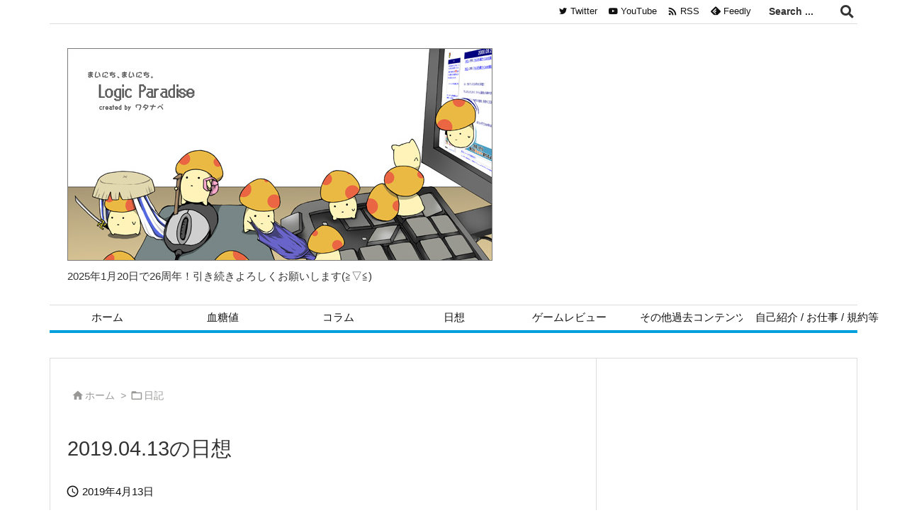

--- FILE ---
content_type: text/html; charset=UTF-8
request_url: https://logipara.com/diary-text/2019-04-13/
body_size: 23932
content:
<!DOCTYPE html>
<html lang="ja" itemscope itemtype="https://schema.org/WebPage">
<head prefix="og: http://ogp.me/ns# article: http://ogp.me/ns/article# fb: http://ogp.me/ns/fb#">
<meta charset="UTF-8" />
<meta http-equiv="X-UA-Compatible" content="IE=edge" />
<meta http-equiv="Content-Security-Policy" content="upgrade-insecure-requests" />
<meta name="viewport" content="width=device-width, initial-scale=1, user-scalable=yes" />
<title>2019.04.13の日想 | ろじっくぱらだいす(Logic Paradise)</title>
<meta name='robots' content='max-image-preview:large' />
<link rel='dns-prefetch' href='//ajax.googleapis.com' />
<link rel="alternate" title="oEmbed (JSON)" type="application/json+oembed" href="https://logipara.com/wp-json/oembed/1.0/embed?url=https%3A%2F%2Flogipara.com%2Fdiary-text%2F2019-04-13%2F" />
<link rel="alternate" title="oEmbed (XML)" type="text/xml+oembed" href="https://logipara.com/wp-json/oembed/1.0/embed?url=https%3A%2F%2Flogipara.com%2Fdiary-text%2F2019-04-13%2F&#038;format=xml" />
<link rel='preconnect' href='//fonts.googleapis.com' crossorigin />
<link rel="preload" as="style" type="text/css" href="https://logipara.com/wp/wp-content/themes/luxeritas/style.async.min.css?v=1738101694" />
<link rel="preload" as="font" type="font/woff2" href="https://logipara.com/wp/wp-content/themes/luxeritas/fonts/icomoon/fonts/icomoon.woff2" crossorigin />
<!-- Global site tag (gtag.js) - Google Analytics -->
<script async src="https://www.googletagmanager.com/gtag/js?id=UA-126810746-3"></script>
<script>  window.dataLayer = window.dataLayer || [];
  function gtag(){dataLayer.push(arguments);}
  gtag('js', new Date());
  gtag('config', 'UA-126810746-3');</script>
<link rel="amphtml" href="https://logipara.com/diary-text/2019-04-13/amp/">
<link rel="canonical" href="https://logipara.com/diary-text/2019-04-13/" />
<link rel='shortlink' href='https://logipara.com/?p=1605' />
<link rel="pingback" href="https://logipara.com/wp/xmlrpc.php" />
<link rel="author" href="https://logipara.com/author/" />
<link rel="alternate" type="application/rss+xml" title="ろじっくぱらだいす(Logic Paradise) RSS Feed" href="https://logipara.com/feed/" />
<link rel="alternate" type="application/atom+xml" title="ろじっくぱらだいす(Logic Paradise) Atom Feed" href="https://logipara.com/feed/atom/" />
<meta name="description" content="私の歓迎会ということで、飲み屋に行って、きっちり割り勘だったときの私の顔。 ..." />
<meta name="keywords" content="日記" />
<meta name="theme-color" content="#4285f4">
<meta name="format-detection" content="telephone=no">
<meta name="referrer" content="no-referrer-when-downgrade" />
<meta property="og:type" content="article" />
<meta property="og:url" content="https://logipara.com/diary-text/2019-04-13/" />
<meta property="og:title" content="2019.04.13の日想 | ろじっくぱらだいす(Logic Paradise)" />
<meta property="og:description" content="私の歓迎会ということで、飲み屋に行って、きっちり割り勘だったときの私の顔。 ..." />
<meta property="og:image" content="https://logipara.com/wp/wp-content/uploads/2018/10/ろじキノコ-01.png" />
<meta property="og:image:width" content="1050" />
<meta property="og:image:height" content="1267" />
<meta property="og:site_name" content="ろじっくぱらだいす(Logic Paradise)" />
<meta property="og:locale" content="ja_JP" />
<meta property="article:section" content="日記" />
<meta property="article:published_time" content="2019-04-13T00:23:58Z" />
<meta property="article:modified_time" content="2019-04-13T00:24:02Z" />
<meta name="twitter:card" content="summary" />
<meta name="twitter:domain" content="logipara.com" />
<meta name="twitter:creator" content="@logipara_wata" />
<meta name="twitter:site" content="@logipara_wata" />
<style id='wp-img-auto-sizes-contain-inline-css'>
img:is([sizes=auto i],[sizes^="auto," i]){contain-intrinsic-size:3000px 1500px}
/*# sourceURL=wp-img-auto-sizes-contain-inline-css */</style>
<style id='wp-block-library-inline-css'>
/*wp_block_styles_on_demand_placeholder:698106c7e7f57*/
/*# sourceURL=wp-block-library-inline-css */</style>
<style id='classic-theme-styles-inline-css'>
.wp-block-button__link{background-color:#32373c;border-radius:9999px;box-shadow:none;color:#fff;font-size:1.125em;padding:calc(.667em + 2px) calc(1.333em + 2px);text-decoration:none}.wp-block-file__button{background:#32373c;color:#fff}.wp-block-accordion-heading{margin:0}.wp-block-accordion-heading__toggle{background-color:inherit!important;color:inherit!important}.wp-block-accordion-heading__toggle:not(:focus-visible){outline:none}.wp-block-accordion-heading__toggle:focus,.wp-block-accordion-heading__toggle:hover{background-color:inherit!important;border:none;box-shadow:none;color:inherit;padding:var(--wp--preset--spacing--20,1em) 0;text-decoration:none}.wp-block-accordion-heading__toggle:focus-visible{outline:auto;outline-offset:0}
/*# sourceURL=https://logipara.com/wp/wp-content/plugins/gutenberg/build/styles/block-library/classic.min.css */</style>
<link rel="stylesheet" id="toc-screen-css" href="//logipara.com/wp/wp-content/plugins/table-of-contents-plus/screen.min.css" media="all" />
<link rel="stylesheet" id="yyi_rinker_stylesheet-css" href="//logipara.com/wp/wp-content/plugins/yyi-rinker/css/style.css?v=1.12.0" media="all" />
<style id='luxech-inline-css'>
/*! Luxeritas WordPress Theme 3.23.2 - (C) 2015 Thought is free. */*,*:before,*:after{box-sizing:border-box}@-ms-viewport{width:device-width}a:not([href]):not([tabindex]),a:not([href]):not([tabindex]):hover,a:not([href]):not([tabindex]):focus{color:inherit;text-decoration:none}a:not([href]):not([tabindex]):focus{outline:0}h1{font-size:2em;margin:.67em 0}small{font-size:80%}img{border-style:none;vertical-align:middle}hr{box-sizing:content-box;height:0;overflow:visible;margin-top:1rem;margin-bottom:1rem;border:0}pre{margin-top:0;margin-bottom:1rem;overflow:auto;-ms-overflow-style:scrollbar}code,pre{font-family:monospace,monospace;font-size:1em}ul ul,ol ul,ul ol,ol ol{margin-bottom:0}p{margin-top:0;margin-bottom:1rem}button{border-radius:0}input,button,select,optgroup,textarea{margin:0;font-family:inherit;font-size:inherit;line-height:inherit}button,input{overflow:visible}button,select{text-transform:none}button,[type=button],[type=reset],[type=submit]{-webkit-appearance:button}button:not(:disabled),[type=button]:not(:disabled),[type=reset]:not(:disabled),[type=submit]:not(:disabled){cursor:pointer}::-moz-focus-inner{padding:0;border-style:none}::-webkit-inner-spin-button{height:auto}::-webkit-search-decoration{-webkit-appearance:none}label{display:inline-block;margin-bottom:.5rem}h1,h2,h3,h4,h5,h6{margin-top:0;margin-bottom:.5rem;font-family:inherit;font-weight:500;line-height:1.2;color:inherit}.container{width:100%;margin-right:auto;margin-left:auto}@media (min-width:768px){.container{max-width:720px}}@media (min-width:992px){.container{max-width:960px}}@media (min-width:1200px){.container{max-width:1140px}}.row{display:flex;flex-wrap:wrap}div[class^=col-]{flex:0 0 auto;position:relative;width:100%;min-height:1px;padding-right:15px;padding-left:15px}.col-12{max-width:100%}.col-6{max-width:50%}.col-4{max-width:33.333333%}.clearfix:after{display:block;clear:both;content:""}.pagination{display:flex;padding-left:0;list-style:none;border-radius:.25rem}table{border-collapse:collapse}caption{padding-top:.75rem;padding-bottom:.75rem;color:#6c757d;text-align:left;caption-side:bottom}th{text-align:left}body .material-icons,body .material-icons-outlined{font-size:inherit;font-feature-settings:'liga';-moz-osx-font-smoothing:grayscale;text-rendering:optimizeLegibility;transform:scale(1.3,1.3);transform-origin:top;margin-top:-.16em}.material-icons.flip-h{transform:scale(-1.3,1.3)}.material-icons.rotate{transform:rotate(180deg) translate(0,-1.3em) scale(1.3,1.3)}.material-icons.pull-left{float:left;margin-right:.3em}.material-icons.pull-right{float:right;margin-left:.3em}@font-face{font-family:'icomoon';src:url('/wp/wp-content/themes/luxeritas/fonts/icomoon/fonts/icomoon.eot');src:url('/wp/wp-content/themes/luxeritas/fonts/icomoon/fonts/icomoon.eot') format('embedded-opentype'),url('/wp/wp-content/themes/luxeritas/fonts/icomoon/fonts/icomoon.woff2') format('woff2'),url('/wp/wp-content/themes/luxeritas/fonts/icomoon/fonts/icomoon.woff') format('woff'),url('/wp/wp-content/themes/luxeritas/fonts/icomoon/fonts/icomoon.ttf') format('truetype'),url('/wp/wp-content/themes/luxeritas/fonts/icomoon/fonts/icomoon.svg') format('svg');font-weight:400;font-style:normal;font-display:swap}[class^=ico-],[class*=" ico-"]{font-family:'icomoon';display:inline-block;font-style:normal;font-weight:400;font-variant:normal;text-transform:none;text-rendering:auto;line-height:1;-webkit-font-smoothing:antialiased;-moz-osx-font-smoothing:grayscale}.ico-speech-bubble:before{content:"\e903"}.ico-external-link-alt:before{content:"\f35d"}.ico-external-link-square-alt:before{content:"\f360"}.ico-line:before{content:"\e700"}.ico-feedly:before{content:"\e600"}.ico-plus-square:before{content:"\f0fe"}.ico-minus-square:before{content:"\f146"}.ico-caret-square-down:before{content:"\f150"}.ico-search:before{content:"\f002"}.ico-link:before{content:"\f0c1"}.ico-caret-right:before{content:"\f0da"}.ico-spinner:before{content:"\f110"}.ico-comment:before{content:"\e900"}.ico-comments:before{content:"\e901"}.ico-chevron-up:before{content:"\f077"}.ico-chevron-down:before{content:"\f078"}.ico-twitter:before{content:"\f099"}.ico-facebook:before{content:"\f09a"}.ico-linkedin:before{content:"\f0e1"}.ico-angle-double-right:before{content:"\f101"}.ico-chevron-circle-left:before{content:"\f137"}.ico-chevron-circle-right:before{content:"\f138"}.ico-youtube-play:before{content:"\f16a"}.ico-instagram:before{content:"\f16d"}.ico-pinterest-p:before{content:"\f231"}.ico-get-pocket:before{content:"\f265"}.ico-spin{animation:ico-spin 2s infinite linear}@keyframes ico-spin{0%{transform:rotate(0)}100%{transform:rotate(360deg)}}*{margin:0;padding:0}a:hover,.term img,a:hover,.term img:hover{transition:opacity .3s,transform .5s}a:hover img{opacity:.8}hr{border-top:1px dotted #999}img,video,object,canvas{max-width:100%;height:auto;box-sizing:content-box}.no-js img.lazy{display:none!important}pre,ul,ol{margin:1.6em 0}ul ul,ol ol,ul ol,ol ul{margin:0 .6em 0}pre{margin-bottom:30px}blockquote,.wp-block-quote{display:block;position:relative;overflow:hidden;overflow-wrap:anywhere;margin:1.6em 5px;padding:25px;font-size:1.4rem;background:#fdfdfd;border:0;border-radius:6px;box-shadow:0 5px 5px 0 rgba(18,63,82,.035),0 0 0 1px rgba(176,181,193,.2)}blockquote:after{content:"\275b\275b";display:block;position:absolute;font-family:Arial,sans-serif;font-size:200px;line-height:1em;left:-25px;top:-15px;opacity:.04}blockquote cite,.wp-block-quote cite{display:block;text-align:right;font-family:serif;font-size:.9em;font-style:oblique}.wp-block-quote:not(.is-large):not(.is-style-large){border:0}blockquote ol:first-child,blockquote p:first-child,blockquote ul:first-child{margin-top:5px}blockquote ol:last-child,blockquote p:last-child,blockquote ul:last-child{margin-bottom:5px}[type=submit],[type=text],[type=email],.reply a{display:inline;line-height:1;vertical-align:middle;padding:12px 12px 11px;max-width:100%}.reply a,[type=submit],.widget_categories select,.widget_archive select{color:#333;font-weight:400;background:#fff;border:1px solid #ddd}option,textarea,[type=text],[type=email],[type=search]{color:inherit;background:#fff;border:1px solid #ddd}[type=search]{-webkit-appearance:none;outline-offset:-2px;line-height:1;border-radius:0}textarea{overflow:auto;resize:vertical;padding:8px;max-width:100%}button{appearance:none;outline:0;border:0}.cboth{clear:both}.bold{font-weight:700}.wp-caption{margin-bottom:1.6em;max-width:100%}.wp-caption img[class*=wp-image-]{display:block;margin:0}.post .wp-caption-text,.post .wp-caption-dd{font-size:1.2rem;line-height:1.5;margin:0;padding:.5em 0}.sticky .posted-on{display:none}.bypostauthor>article .fn:after{content:"";position:relative}.screen-reader-text{clip:rect(1px,1px,1px,1px);height:1px;overflow:hidden;position:absolute !important;width:1px}strong{font-weight:700}em{font-style:italic}.alignleft{display:inline;float:left}.alignright{display:inline;float:right}.aligncenter{display:block;margin-right:auto;margin-left:auto}.post .alignfull{margin-left:-68px;margin-right:-68px}figure.alignwide>img,figure.alignfull>img{min-width:100%}blockquote.alignleft,.wp-caption.alignleft,.post img.alignleft{margin:.4em 1.6em 1.6em 0}blockquote.alignright,.wp-caption.alignright,.post img.alignright{margin:.4em 0 1.6em 1.6em}blockquote.aligncenter,.wp-caption.aligncenter,.post img.aligncenter{clear:both;margin-top:.4em;margin-bottom:1.6em}.wp-caption.alignleft,.wp-caption.alignright,.wp-caption.aligncenter{margin-bottom:1.2em}img[class*=wp-image-],img[class*=attachment-]{max-width:100%;height:auto}.gallery-item{display:inline-block;text-align:left;vertical-align:top;margin:0 0 1.5em;padding:0 1em 0 0;width:50%}.gallery-columns-1 .gallery-item{width:100%}.gallery-columns-2 .gallery-item{max-width:50%}@media screen and (min-width:30em){.gallery-item{max-width:25%}.gallery-columns-1 .gallery-item{max-width:100%}.gallery-columns-2 .gallery-item{max-width:50%}.gallery-columns-3 .gallery-item{max-width:33.33%}.gallery-columns-4 .gallery-item{max-width:25%}}.gallery-caption{display:block;font-size:1.2rem;line-height:1.5;padding:.5em 0}.wp-block-image{margin:1.6em 0}figure.wp-block-image{display:inline-block}.post ul.blocks-gallery-grid{padding:0}#head-in{padding-top:28px;background:#fff}.band{position:absolute;top:0;left:0;right:0}div[id*=head-band]{margin:auto;height:34px;line-height:34px;overflow:hidden;background:#fff;border-bottom:1px solid #ddd}.band-menu{position:relative;margin:auto}.band-menu ul{font-size:1px;margin:0 -5px 0 0;position:absolute;right:10px;list-style:none}.band-menu li{display:inline-block;vertical-align:middle;font-size:1.2rem;margin:0 3px;line-height:1}.band-menu li a{color:#111;text-decoration:none}.band-menu li a:hover{color:#09f}.band-menu .menu-item a:before{display:inline;margin:5px;line-height:1;font-family:"icomoon";content:"\f0da"}div[id*=head-band] .snsf{display:block;min-width:28px;height:20px;margin:-2px -6px 0 0;text-align:center}div[id*=head-band] .snsf a{display:block;height:100%;width:100%;text-decoration:none;letter-spacing:0;font-family:Verdana,Arial,Helvetica,Roboto;padding:4px;border-radius:2px}#sitename{display:inline-block;max-width:100%;margin:0 0 12px;font-size:2.8rem;line-height:1.4}#sitename a{color:inherit;text-decoration:none}.desc{line-height:1.4}.info{padding:20px 10px;overflow:hidden}.logo,.logo-up{position:relative;margin:15px auto -10px auto;text-align:center}.logo-up{margin:15px auto 0 auto}#header .head-cover{position:relative;margin:auto}#header #gnavi,#foot-in,.foot-nav{margin:auto}#nav{margin:0;padding:0;border-top:1px solid #ddd;border-bottom:1px solid #ddd;position:relative;z-index:20}#nav,#gnavi ul.gu,#gnavi li.gl>a,.mobile-nav{color:#111;background:#fff}#gnavi .mobile-nav{display:none}#gnavi .nav-menu{display:block}#gnavi ul.gu{margin:0}#gnavi li.gl{float:left;position:relative;list-style-type:none;text-indent:0;white-space:nowrap}#gnavi li.gl>a{display:block;text-decoration:none;text-align:center;height:100%}#gnavi li ul.gu{display:none}@media (min-width:992px){#gnavi ul.gu{display:flex;flex-wrap:wrap}#gnavi li.gl{flex:0 0 auto;min-width:1px;background:#09f}#gnavi .gc>ul>li.gl{background:0 0}#gnavi li.gl>a>.gim{display:block;height:100%}#gnavi .gc>ul>li>a>.gim{transition:.4s;border-bottom:0;padding:16px 18px}#gnavi li.gl>ul{display:none;margin:0;border:1px solid #ddd;border-bottom:0;background:0 0;position:absolute;top:100%;z-index:1}#gnavi li li.gl{width:100%;min-width:160px}#gnavi li li.gl a>.gim{border-bottom:1px solid #ddd;font-size:1.3rem;padding:10px 15px;width:100%;text-align:left}#gnavi li li.gl>ul{padding:0;border-top:1px solid #ddd;overflow:hidden;top:-1px;left:100%}#gnavi li.gl:hover>a,#gnavi li.gl:hover>a>.gim,div.mobile-nav:hover,ul.mobile-nav li:hover{color:#fff;background:#09f}#gnavi li[class*=current]>a{background:none repeat scroll 0 0 #000;color:#fff}#gnavi ul ul>li[class*=children]>a>.gim:after{font-family:"icomoon";content:"\f0da";position:absolute;right:6px;top:0;bottom:0;margin:auto;height:1.3rem}}@media (max-width:991px){.mobile-nav p{letter-spacing:0;font-size:1.1rem;line-height:1;margin:6px 0 0}.mobile-nav li{white-space:nowrap;text-align:center;padding:8px 10px;border:0;list-style:none;cursor:pointer}.mobile-nav li:hover{opacity:.6}.mobile-nav li i,.mobile-nav li svg{font-size:1.8rem;font-style:normal}#gnavi ul.gu{display:none;border:0;border-bottom:solid 1px #ddd}#gnavi li.gl{display:block;float:none;width:100%;padding-left:0;text-align:left;line-height:2.3;border-top:1px solid #ddd;list-style:disc inside}#gnavi li.gl:hover>a>.gim{background:0 0}}#primary{border:1px solid transparent}#section,.grid{margin:0 10px 20px 0}.grid{padding:45px 68px;background:#fff;border:1px solid #ddd}#breadcrumb{margin:20px 0 15px;padding:8px;line-height:2}#breadcrumb,#breadcrumb a{color:#111;text-decoration:none;word-break:normal}#breadcrumb a:hover{text-decoration:underline}#breadcrumb h1,#breadcrumb li{display:inline;list-style-type:none;font-size:1.3rem}#breadcrumb i,#breadcrumb svg{margin-right:3px}#breadcrumb i.arrow{margin:0 8px}.term{margin-right:10px}.term img{float:left;max-width:40%;height:auto;margin-bottom:15px;background:inherit;border:1px solid #ddd;border-radius:4px;box-shadow:0 0 2px 1px rgba(255,255,255,1) inset}.term img:hover{border-color:#06c}#related .term img{padding:1px;width:100px;height:100px}.read-more-link,.read-more-link i,.read-more-link svg{text-decoration:underline}#list a{word-break:normal}#list .toc{margin:0 0 25px}#list .excerpt{margin:0 0 12px;line-height:1.8}.exsp{display:inline}#list .read-more{clear:both;line-height:1;margin:35px 0 30px;text-align:right}#list .read-more{margin:0}@media (max-width:575px){.read-more-link{color:inherit;background:#fafafa;border:1px solid #aaa}.read-more-link:hover{color:#dc143c;background:#f0f0f0;text-decoration:none}}.meta,.post .meta{margin:0;font-size:1.4rem;color:#111;margin-bottom:35px;vertical-align:middle;padding:16px 0}.meta a{display:inline-block;color:#111;text-decoration:underline}.meta i{margin-right:6px}.meta span{margin:0 12px 0 0}.meta span.break{margin:0 8px 0 4px}.meta span.first-item{margin:0;white-space:nowrap}.meta-box{margin:30px 10px}.toc .meta-u,.post .meta-u{background:0 0;border:0;margin:0 0 10px;padding:0}.post .meta-u{overflow:hidden;text-align:right}#paging{margin:auto;text-align:center}#paging ul{padding:0}#paging i{font-weight:700}#paging .not-allow i{font-weight:400;opacity:.3}.pagination{display:flex;justify-content:center;margin:0}.pagination li{flex:1 1 42px;max-width:42px;min-width:27px;float:left}.pagination>li>a,.pagination>li>span{display:inline-block;text-decoration:none;width:100%;padding:6px 0;color:inherit;background:#fff;border:1px solid #ddd;border-right:0}.pagination>li:last-child>a,.pagination>li:last-child>span,.pagination>.not-allow:first-child>span:hover{border-right:1px solid #ddd}.pagination>.active>span,.pagination .current,.pagination>li>a:hover{color:#fff;background:#dc143c}.pagination>.active>span:hover,.pagination>.not-allow>span:hover{cursor:text}.post #paging{margin:20px 0 40px}.post{font-size:1.6rem;line-height:1.9}.post p{margin:1.3em 0}.post a{text-decoration:underline}.post h2,.post h3,.post h4,.post h5,.post h6{line-height:1.4;margin-top:35px;margin-bottom:30px}.post h1:first-child{margin-top:0}.post h2{border-left:8px solid #999;font-size:2.4rem;margin-top:50px;padding:8px 20px}.post h3{font-size:2.2rem;padding:2px 15px;margin-top:50px;margin-left:5px;border-left:2px #999 solid}.post h4{font-size:1.8rem;padding:0 12px;border:0;border-left:solid 12px #999}.post h2:first-child,.post h3:first-child{margin-top:30px}.post table{margin-bottom:30px}.post td,.post th{padding:8px 10px;border:1px solid #ddd}.post th{text-align:center;background:#f5f5f5}.post ul,.post ol{padding:0 0 0 30px}.post .vcard{text-align:right}.post .vcard i,.post .vcard svg{margin-right:8px}.entry-title,#front-page-title{font-size:2.8rem;line-height:1.5;background:0 0;border:none;margin:0 0 10px;padding:0}.entry-title a{color:inherit;text-decoration:none}.entry-title a:hover{color:#dc143c}#sns-tops{margin:-25px 0 45px}#sns-bottoms{margin:16px 0 0}#bottom-area #sns-bottoms{margin-bottom:0}.sns-msg h2{display:inline-block;margin:0 0 0 5px;padding:0 8px;line-height:1;font-size:1.6rem;background:0 0;border:none;border-bottom:5px solid #ccc}#pnavi{clear:both;padding:0;border:1px solid #ddd;background:#fff;height:auto;overflow:hidden}#pnavi .next,#pnavi .prev{position:relative}#pnavi .next{text-align:right;border-bottom:1px solid #ddd}#pnavi i,#pnavi svg{font-size:2.2rem}#pnavi .next-arrow,#pnavi .prev-arrow{font-size:1.6rem;position:absolute;top:10px}#pnavi .next-arrow *,#pnavi .prev-arrow *{vertical-align:middle}#pnavi .next-arrow{left:20px}#pnavi .prev-arrow{right:20px}#pnavi .ntitle,#pnavi .ptitle{margin-top:32px}#pnavi img{height:100px;width:100px;border:1px solid #ddd;border-radius:8px}#pnavi a{display:block;padding:15px 30px;overflow:hidden;text-decoration:none;color:#666;min-height:132px}#pnavi a:hover{color:#dc143c}#pnavi a>img,#pnavi a:hover>img{transition:opacity .4s,transform .4s}#pnavi a:hover>img{border-color:#337ab7}#pnavi .block-span{display:block;margin-top:35px}#pnavi .next img,#pnavi .no-img-next i,#pnavi .no-img-next svg{float:right;margin:0 0 0 10px}#pnavi .prev img,#pnavi .no-img-prev i,#pnavi .no-img-prev svg{float:left;margin:0 10px 0 0}#pnavi i.navi-home,#pnavi svg.navi-home,#pnavi .no-img-next i,#pnavi .no-img-next svg,#pnavi .no-img-prev i,#pnavi .no-img-prev svg{font-size:7.6rem;padding:5px 0}@media (min-width:1200px),(min-width:540px) and (max-width:991px){#pnavi .next,#pnavi .prev,#pnavi .next a,#pnavi .prev a{padding-bottom:32767px;margin-bottom:-32752px}#pnavi .next,#pnavi .prev{margin-bottom:-32767px;width:50%}#pnavi .next{float:right;border-left:1px solid #ddd}}.related,.discussion,.tb{font-size:2.4rem;line-height:2;margin:0 0 15px}.related i,.related svg,.discussion i,.discussion svg,.tb i,.tb svg{margin-right:10px}#related{padding:0}#related .term img{float:left;margin:8px 10px 8px 0}#related h3{font-size:1.6rem;font-weight:700;padding:0;margin:10px 0 10px 10px;border:none}#related h3 a{color:inherit;text-decoration:none;line-height:1.6}#related h3 a:hover{color:#09f}#related .toc{padding:10px 0;border-top:1px dotted #ccc}#related .toc:first-child{border-top:none}#related .excerpt p{display:inline;opacity:.7;font-size:1.3rem}#comments h3{font-size:1.6rem;border:none;padding:10px 0;margin-bottom:10px}#comments h3 i,#comments h3 svg{font-size:2.2rem;margin-right:10px}.comments-list,.comments-list li{border-bottom:1px solid #ddd}.comments-list li{margin-bottom:20px}.comments-list .comment-body{padding-bottom:20px}.comments-list li:last-child{margin-bottom:0;padding-bottom:0;border:none}#comments p{font-size:1.4rem;margin:20px 0}#comments label{display:block}.comment-author.vcard .avatar{display:block;float:left;margin:0 10px 20px 0}.comment-meta{margin-bottom:40px}.comment-meta:after{content:" ";clear:both}.fn{line-height:1.6;font-size:1.5rem}.says{margin-left:10px}.commentmetadata{font-size:1.4rem;height:15px;padding:10px 10px 10px 0}.reply a{display:block;text-decoration:none;text-align:center;width:65px;margin:0 0 0 auto}.comments-list{padding-left:0;list-style-type:none}.comments-list li.depth-1>ul.children{padding-left:30px}.comments-list li{list-style-type:none}#comments .no-comments{margin:0 0 20px;padding:10px 20px 30px;border-bottom:1px solid #ddd}#c-paging{text-align:center;padding:0 0 20px;border-bottom:1px solid #ccc}#commentform p{margin:0 0 20px}#respond{font-size:1.6rem}#commentform .tags{padding:10px;font-size:1.3rem}#commentform-author{display:flex;flex-wrap:wrap}.comment-form-author{flex:0 1 35%;padding-right:10px}.comment-form-email{flex:1 0 64%}#commentform,#comments textarea,[type^=text],[class^=comment-form-]{margin:0;width:100%}#comments .comment-form-cookies-consent{display:table}#comments .comment-form-cookies-consent *{display:table-cell;margin:0 5px 0 0;width:auto;vertical-align:middle}#comments .form-submit{margin:0}#comments .comments-list .form-submit{margin-bottom:40px}#comments [type=submit]{color:#fff;background:#666;padding:18px 18px 17px;cursor:pointer}#comments [type=submit]:hover{background:#dc143c}#trackback input{width:100%;margin:0 0 10px}#list-title{margin:0 0 40px;font-size:2.8rem;font-weight:400}#section .grid #list-title{margin:0}div[id*=side-],#col3{padding:20px 0;border:1px solid #ddd;background:#fff}#side .widget,#col3 .widget{overflow-wrap:anywhere;margin:0 6px;padding:20px 7px;border:1px solid transparent}#side ul,#col3 ul{margin-bottom:0}#side ul li,#col3 ul li{list-style-type:none;line-height:2;margin:0;padding:0}#side ul li li,#col3 ul li li{margin-left:16px}#side h3,#col3 h3,#side h4,#col3 h4{font-size:1.8rem;font-weight:700;color:#111;margin:4px 0 20px;padding:4px 0}.search-field{border:1px solid #bbb}#wp-calendar,.wp-calendar-nav{background:#fff}#wp-calendar caption{color:inherit;background:#fff}#wp-calendar #today{background:#ffec67}#wp-calendar .pad{background:#fff9f9}#footer{clear:both;background:#fff;border-top:1px solid #ddd;z-index:10}.row{margin:0}#foot-in{padding:25px 0}#foot-in a,#footer-menu,.foot-nav a{color:#111}#foot-in h4{font-size:1.8rem;font-weight:700;margin:15px 0;padding:4px 10px;border-left:8px solid #999}#foot-in ul li{list-style-type:none;line-height:1.8;margin:0 10px;padding:0}#foot-in ul li li{margin-left:15px}.foot-nav ul{margin:0 auto;padding:20px 15px}.foot-nav li{display:inline-block;margin:0}.foot-nav li:before{content:"\07c";margin:0 10px}.foot-nav li:first-child:before{content:"";margin:0}#copyright{font-size:1.2rem;padding:20px 0;color:#111;background:#fff;clear:both}#footer .copy{font-size:1.2rem;line-height:1;margin:20px 0 0;text-align:center}#footer .copy a{color:inherit}#footer #thk{margin:20px 0;white-space:nowrap;font-size:1.1rem;word-spacing:-1px}#page-top{position:fixed;bottom:14px;right:14px;font-weight:700;background:#656463;text-decoration:none;color:#fff;padding:16px 20px;text-align:center;cursor:pointer;transition:.8s;opacity:0;visibility:hidden;z-index:99}#page-top:hover{opacity:1!important}iframe{box-sizing:content-box;border:0}.i-video{display:block;position:relative;overflow:hidden}.i-video{padding-top:25px;padding-bottom:56.25%}.i-video iframe,.i-video object,.i-video embed{position:absolute;top:0;left:0;height:100%;width:100%}.i-embed iframe{width:100%}.head-under{margin-top:20px}.head-under,.post-title-upper,.post-title-under{margin-bottom:20px}.posts-under-1{padding:20px 0}.posts-under-2{padding-bottom:40px}.recentcomments a{display:inline;padding:0;margin:0}#main{flex:0 1 772px;max-width:772px;min-width:1px;float:left}#side{flex:0 0 366px;width:366px;min-width:1px;float:right}@media (min-width:992px){#primary,#field{display:flex}#breadcrumb,.head-cover{display:block !important}#sitename img{margin:0}}@media screen and (min-width:768px){.logo,#head-band-in,div[id*=head-band] .band-menu,#header .head-cover,#header #gnavi,#foot-in{max-width:720px}}@media screen and (min-width:992px){.logo,#head-band-in,div[id*=head-band] .band-menu,#header .head-cover,#header #gnavi,#foot-in{max-width:960px}}@media screen and (min-width:992px) and (max-width:1199px){#main{flex:0 1 592px;max-width:592px;min-width:1px}}@media screen and (min-width:1200px){.logo,#head-band-in,div[id*=head-band] .band-menu,#header .head-cover,#header #gnavi,#foot-in{max-width:1140px}#list .term img{width:auto;height:auto;margin-right:20px}}@media screen and (max-width:1199px){#list .term img{max-width:40%;height:auto;margin-right:20px}}@media print,(max-width:991px){#primary,#main,#side{display:block;width:100%;float:none;clear:both}div[id*=head-band]{padding:0 5px}#header #gnavi{padding-left:0;padding-right:0}#main{margin-bottom:30px}#section{margin-right:0}.grid,#side .widget,#col3 .widget{padding-left:20px;padding-right:20px}.grid{margin:0 0 20px}.post .alignfull{margin-left:-20px;margin-right:-20px}#side .widget,#col3 .widget{margin-left:0;margin-right:0}#related .toc{margin-right:15px}.comments-list li.depth-1>ul.children{padding-left:0}#foot-in{padding:0}#foot-in .col-xs-4,#foot-in .col-xs-6,#foot-in .col-xs-12{display:none}div[id*=side-]{margin-bottom:20px}#side-scroll{max-width:32767px}}@media (max-width:575px){.grid,#side .widget,#col3 .widget{padding-left:7px;padding-right:7px}.meta,.post .meta{font-size:1.2rem}#list .term img{max-width:30%;height:auto;margin:0 15px 25px 0}#list .excerpt{padding-left:0;margin:0 0 40px}.excerpt p:not(.meta){display:inline}.excerpt br{display:none}.read-more-link{display:block;clear:both;padding:12px;font-size:1.2rem;text-align:center;white-space:nowrap;overflow:hidden}.read-more-link,.read-more-link i{text-decoration:none}#list .term img{margin-bottom:30px}#list .read-more-link{margin:20px 0 0}#sitename{font-size:2.2rem}.entry-title,#front-page-title,.post h2,.post h3,.related,.discussion,.tb{font-size:1.8rem}#paging a,#paging span{padding:13px 0}[class^=comment-form-]{flex:0 0 100%;padding:0}#page-top{font-size:2rem;padding:8px 14px}.ptop{display:none}}div[class*=sns-]{margin:0;padding:0}div[class*=sns-] li{margin:5px 0;list-style-type:none;cursor:pointer}div[class*=sns-] .clearfix{padding:0}div[class*=sns-] i{max-width:16px}.snsb{display:flex;flex-wrap:wrap;padding:0;margin:0;letter-spacing:-.4em}.snsb li{margin-bottom:2px;letter-spacing:normal;white-space:nowrap;list-style-type:none;vertical-align:top}.sns-c .snsb li,.sns-w .snsb li{position:relative;max-width:94px;padding:1px;height:32px}.sns-c .snsb li [aria-label],.sns-w .snsb li [aria-label]{display:block;position:relative;margin:auto;padding:9px 3px 0;height:32px;width:82px;line-height:1;font-family:Verdana,Arial,Helvetica,Roboto;font-size:1.3rem;letter-spacing:-1px;text-decoration:none;border-radius:3px}.sns-c .snsb li [aria-label]{color:#fff;background:#000;box-shadow:1px 1px 3px 0 rgba(0,0,0,.3)}.sns-c .snsb li [aria-label]:hover{color:#fff;opacity:.6}.sns-w .snsb li [aria-label]:hover{background:#f8f8f8;opacity:.7}.sns-c .snsb li,.sns-w .snsb li{margin:3px 2px 0 0}.sns-n .snsb li:last-child{margin-right:0}.sns-c .ico-hatena,.sns-w .ico-hatena{font-weight:700;font-family:Verdana,Arial,Helvetica,Roboto}.sns-c .snsb [aria-label],.sns-w .snsb [aria-label]{text-align:center}.sns-c .snsb i,.sns-w .snsb i{margin-right:5px}div[class$=-w] ul[class*=sns] li a,div[class$=-w] ul[class*=sns] li.cp-button [aria-label]{color:#666;background:#fbfbfb;border:1px solid #ccc}.sns-c .snsb .twitter a{background:#1c9be2}.sns-c .snsb .facebook a{background:#3b5998}.sns-c .snsb .linkedin a{background:#0479b4}.sns-c .snsb .pinit a{background:#bd081c}.sns-c .snsb .hatena a{background:#3875c4}.sns-c .snsb .pocket a{background:#ee4257}.sns-c .snsb .line a{background:#00c300}.sns-c .snsb .rss a{background:#f86300}.sns-c .snsb .feedly a{background:#2bb24c}.sns-c .snsb .cp-button [aria-label]{background:#56350d}.sns-w .snsb .twitter a{color:#1c9be2}.sns-w .snsb .facebook a{color:#3b5998}.sns-w .snsb .linkedin a{color:#0479b4}.sns-w .snsb .pinit a{color:#bd081c}.sns-w .snsb .hatena a{color:#3875c4}.sns-w .snsb .pocket a{color:#ee4257}.sns-w .snsb .line a{color:#00c300}.sns-w .snsb .rss a{color:#f86300}.sns-w .snsb .feedly a{color:#2bb24c}.sns-w .snsb .cp-button [aria-label]{color:#56350d}.snscnt{display:block;position:absolute;right:0;top:-25px;width:82px;padding:3px 0;font-size:1.1rem;border:1px solid #bbb;border-radius:3px;background:#fdfdfd;color:#333}.sns-w .snscnt{right:-1px}.snscnt i{margin:0 !important}.snscnt:after,.snscnt:before{top:100%;left:50%;border:solid transparent;content:" ";height:0;width:0;position:absolute}.snscnt:after{border-color:rgba(255,255,255,0);border-top-color:#fff;border-width:2px;margin-left:-2px}.snscnt:before{border-color:rgba(153,153,153,0);border-top-color:#bbb;border-width:4px;margin-left:-4px}@media screen and (max-width:765px){.sns-c .snsb li a,.sns-w .snsb li a{min-width:30px}div[class*=sns-] .snsname{display:none}}@media screen and (min-width:992px){.snsb li.line-sm{display:none !important}}@media screen and (max-width:991px){.snsb li.line-pc{display:none !important}}.blogcard{margin:0 0 1.6em}.blogcard p{font-size:1.6rem;line-height:1.6;margin:0 0 .5em}.blogcard a{font-size:1.4rem}a.blogcard-href{display:block;position:relative;padding:20px;border:1px solid #ddd;background:#fff;color:#111;text-decoration:none;max-width:540px;min-height:140px;transition:transform .4s ease}a.blogcard-href:hover{color:#ff811a;background:#fcfcfc;box-shadow:3px 3px 8px rgba(0,0,0,.2);transform:translateY(-4px)}p.blog-card-title{color:#111;font-weight:700}p.blog-card-desc{font-size:.9em;color:#666}.blogcard-img{float:right;margin:0 0 15px 20px}p.blogcard-link{clear:both;font-size:.8em;color:#999;margin:15px 0 0}img.blogcard-icon,amp-img.blogcard-icon{display:inline-block;width:18px;height:18px}#search{padding-bottom:0;position:relative;width:100%}#search label{width:100%;margin:0}.search-field{width:100%;height:32px;margin:0;padding:4px 6px}[type=submit].search-submit{position:absolute;top:2px;right:2px;height:28px;padding:8px;font-size:1.2rem;background:0 0;cursor:pointer}.search-field:placeholder-shown{font-family:"icomoon";color:#767676;font-size:1.4rem}#search input:focus::placeholder{color:transparent}.widget_categories a,.widget_archive a,.widget_nav_menu a{display:block;padding:3px 0}@media print,(max-width:991px){.widget_categories a,.widget_archive a,.widget_nav_menu a{padding:7px 0}}.widget_categories,.widget_archive{margin-bottom:5px}.widget_categories select,.widget_archive select{padding:15px 13px;width:100%;height:32px;margin:0;padding:4px 6px;border:1px solid #bbb}.calendar_wrap{margin-bottom:10px}#wp-calendar,.wp-calendar-nav{display:table;table-layout:fixed;line-height:2;width:100%;margin:0 auto;padding:0;border-collapse:collapse;border-spacing:0;font-size:1.2rem}#side #wp-calendar,#col3 #wp-calendar{margin:0 auto}#wp-calendar caption{padding:2px;width:auto;text-align:center;font-weight:700;border:thin solid #ccc;border-radius:3px 3px 0 0;caption-side:top}#wp-calendar #today{font-weight:700}#wp-calendar th,#wp-calendar td,.wp-calendar-nav span{line-height:2;vertical-align:middle;text-align:center}#wp-calendar td,.wp-calendar-nav span{display:table-cell;border:thin solid #ccc}.wp-calendar-nav span{border-top:0}.wp-calendar-nav span.pad{width:0}#wp-calendar th{font-style:normal;font-weight:700;color:#fff;border-left:thin solid #ccc;border-right:thin solid #ccc;background:#333}#wp-calendar a{font-size:1.2rem;color:#3969ff;text-decoration:underline}#wp-calendar a:hover{color:#c3251d}@media print,(max-width:991px){#wp-calendar,#wp-calendar a{font-size:1.7rem}}.tagcloud{display:flex;flex-wrap:wrap;letter-spacing:-.4em}.tagcloud a{display:inline-block;flex:1 0 auto;min-width:1px;letter-spacing:normal;text-decoration:none;font-size:14px;font-size:1.4rem!important;border:1px solid #ddd;margin:2px;padding:5px 10px}#thk-new{font-size:1.2rem;margin:-10px 0 0}#thk-new .term img,#thk-new .term amp-img{margin:0 10px 0 0;padding:1px;max-width:100px;max-height:100px}#thk-new .excerpt p{display:block;margin:0;padding:0;line-height:1.4}#thk-new p.new-meta{margin:0 0 6px}#thk-new p.new-title{font-size:1.3rem;font-weight:700;line-height:1.4;padding:0;margin:0 0 12px;text-decoration:none}#thk-new .toc{padding:15px 0;border-bottom:1px dotted #ccc}#thk-new .toc:last-child{margin-bottom:0;padding-bottom:0;border-style:none}.ps-widget{margin:0;padding:0;width:100%;overflow:hidden}p.ps-label{text-align:left;margin:0 auto 5px auto;font-size:1.4rem}.ps-widget{display:inline-block}.rectangle-1-row{margin-bottom:10px}.rectangle-1-col{margin-right:10px}.ps-250-250{max-width:250px;max-height:250px}.ps-300-250{max-width:300px;max-height:250px}.ps-336-280{max-width:336px;max-height:280px}.ps-120-600{max-width:120px;max-height:600px}.ps-160-600{max-width:160px;max-height:600px}.ps-300-600{max-width:300px;max-height:600px}.ps-468-60{max-width:468px;max-height:60px}.ps-728-90{max-width:728px;max-height:90px}.ps-970-90{max-width:970px;max-height:90px}.ps-970-250{max-width:970px;max-height:250px}.ps-320-100{max-width:320px;max-height:100px}.ps-col{max-width:690px}@media (min-width:541px) and (max-width:1200px){.rectangle-1-col,.rectangle-2-col{margin:0 0 10px}rectangle-2-col{margin-bottom:20px}.ps-col{max-width:336px}}@media (max-width:991px){.ps-120-600,.ps-160-600,.ps-300-600{max-width:300px;max-height:600px}.ps-728-90,.ps-970-90,.ps-970-250{max-width:728px;max-height:90px}}@media (max-width:767px){.ps-728-90,.ps-970-90,.ps-970-250{max-width:468px;max-height:60px}}@media (max-width:540px){.rectangle-2-col,.rectangle-2-row{display:none}div.ps-widget{max-width:336px;max-height:none}.ps-col{max-width:336px}p.ps-728-90,p.ps-970-90,p.ps-970-250,div.ps-728-90,div.ps-970-90,div.ps-970-250{max-width:320px;max-height:100px}}div.ps-wrap{max-height:none}p.al-c,div.al-c{text-align:center;margin-left:auto;margin-right:auto}#thk-follow{display:table;width:100%;table-layout:fixed;border-collapse:separate;border-spacing:4px 0}#thk-follow ul{display:table-row}#thk-follow ul li{display:table-cell;box-shadow:1px 1px 3px 0 rgba(0,0,0,.3)}#thk-follow .snsf{display:block;border-radius:4px;padding:1px;height:100%;width:100%}#thk-follow li a{display:block;overflow:hidden;white-space:nowrap;border:3px solid #fff;border-radius:2px;line-height:1.2;letter-spacing:0;padding:5px 0;color:#fff;font-size:18px;font-family:Verdana,Arial,Helvetica,Roboto;text-align:center;text-decoration:none}#thk-follow .fname{display:block;font-size:10px}#thk-follow a:hover{opacity:.7}#thk-follow .twitter{background:#1c9be2}#thk-follow .facebook{background:#3b5998}#thk-follow .instagram{background:linear-gradient(200deg,#6559ca,#bc318f 35%,#e33f5f 50%,#f77638 70%,#fec66d 100%)}#thk-follow .pinit{background:#bd081c}#thk-follow .hatena{background:#3875c4}#thk-follow .google{background:#dd4b39}#thk-follow .youtube{background:#ae3a34}#thk-follow .line{background:#00c300}#thk-follow .rss{background:#f86300}#thk-follow .feedly{background:#2bb24c}#thk-rss-feedly{display:table;width:100%;table-layout:fixed;border-collapse:separate;border-spacing:6px 0}#thk-rss-feedly ul{display:table-row}#thk-rss-feedly li{display:table-cell}#thk-rss-feedly li a{display:block;overflow:hidden;white-space:nowrap;width:100%;font-size:1.6rem;line-height:22px;padding:7px 0;color:#fff;border-radius:3px;text-align:center;text-decoration:none;box-shadow:1px 1px 3px 0 rgba(0,0,0,.3)}#thk-rss-feedly a:hover{color:#fff;opacity:.7}#thk-rss-feedly a.icon-rss-button{background:#f86300}#thk-rss-feedly a.icon-feedly-button{background:#2bb24c}#thk-rss-feedly a span{font-family:Garamond,Palatino,Caslon,'Century Oldstyle',Bodoni,'Computer Modern',Didot,Baskerville,'Times New Roman',Century,Egyptienne,Clarendon,Rockwell,serif;font-weight:700}#thk-rss-feedly i{margin:0 10px 0 0;color:#fff}#side .widget-qr img,#col3 .widget-qr img,#side .widget-qr amp-img,#col3 .widget-qr amp-img{display:block;margin:auto}#head-search{float:right;margin:0;padding:0;height:100%;font-size:1px;white-space:nowrap}#head-search form{position:relative;display:inline-block;margin:0;line-height:1;vertical-align:middle;background-color:rgba(200,200,200,.3)}#head-search form:hover{transition:all ease-in-out .4s}#head-search input[type=text]:focus{color:#000;background-color:rgba(255,255,255,1)}#head-search input[type=text],#head-search button[type=submit]{color:#888;background:0 0;border:none;height:24px}#head-search input[type=text]{margin:0 -5px 0 0;padding:0 10px;transition:all ease-in-out .4s;font-size:1.3rem;font-weight:700;width:140px}#head-search button[type=submit]{cursor:pointer;font-size:1.8rem;position:absolute;top:0;right:0;padding:0;margin:0 0 0 -30px;width:30px}#head-search button[type=submit]:before{font-family:"icomoon";content:"\f002"}.head-search-field:placeholder{color:#888;opacity:1}.band-menu ul{right:150px;transition:all ease-in-out .4s}@media screen and (max-width:575px){.band-menu ul{top:38px;right:5px;margin:0}div[id*=head-band]{height:72px}#head-search button[type=submit]{display:block;right:5px;height:32px}#head-search{padding:5px 0}#head-search,#head-search form,#head-search input[type=text]{display:block;min-width:100%;width:100%;height:32px;transition:all ease-in-out .4s}}#layer li.gl>a{text-align:left;padding:10px;font-size:1.3rem;margin:0;padding-left:20px;width:100%}#layer li.gl>a:hover{text-decoration:none}#layer li.gl>a:before{font-family:"icomoon";content:"\f0da";padding-right:10px}#layer li[class*=children] span{pointer-events:none}#layer li[class*=children] a{padding-left:16px}#layer li[class*=children] li a{padding-left:35px}#layer li li[class*=children] a{padding-left:32px}#layer li li[class*=children] li a{padding-left:55px}#layer li ul.gu{border-bottom:0}#layer li li.gl>a:before{content:"-"}#layer li li li.gl>a:before{content:"\0b7"}#close{position:fixed;top:10px;right:10px;padding:8px 12px;box-sizing:content-box;color:#fff;background:#000;border:2px solid #ddd;border-radius:4px;opacity:.7;text-align:center;cursor:pointer;z-index:1200}#close i,#close svg{font-size:18px;margin:0}#close i:before{vertical-align:middle}#close:hover{opacity:1}#sform{display:none;position:absolute;top:0;left:0;right:0;width:98%;height:48px;max-width:600px;margin:auto;padding:2px;background:rgba(0,0,0,.5);border-radius:6px;z-index:1200}#sform .search-form{position:relative;width:100%;margin:auto;border-radius:6px}#sform .search-field{height:44px;border-radius:4px;font-size:18px}#sform .search-submit{border-radius:4px;height:40px}html{overflow:auto;overflow-y:scroll;-webkit-text-size-adjust:100%;-webkit-tap-highlight-color:transparent;font-size:65.5%!important}#list .posts-list-middle-widget{padding:15px}#list .exsp,#list .exsp p{opacity:1}#list div[id^=tile-] .exsp{opacity:.5}#list div[id^=card-] .exsp{opacity:.5}#breadcrumb{margin:0 0 30px}#primary{margin-top:35px}#breadcrumb{margin-top:0}#breadcrumb,#breadcrumb a,breadcrumb i{color:#989796}#head-in{margin-top:20px}.info{padding:20px 25px}#section{margin-bottom:0;border:1px solid #ddd;border-bottom:0;background:#fff}#list .toc{background:0 0;border:none;padding-bottom:45px}#list .toc:last-child{padding-bottom:0}#main div.grid{margin-bottom:0;border-top-width:0}#main #section,#main #core{border-top-width:1px}.grid{padding-top:30px}#section,.grid,#sidebar,#sidebar-2{margin-right:0;margin-left:0}div[id*=side-]{border:none}.page div#pnavi{border-bottom:1px solid #ddd}#side,#col3{border:1px solid #ddd}#side,#col3{background:0 0}div[id*=side-]{background:0 0}#side,#col3{background:#fff}body{overflow:hidden;font-family:'Meiryo',-apple-system,BlinkMacSystemFont,'.SFNSDisplay-Regular','Hiragino Kaku Gothic Pro','Yu Gothic','MS PGothic','Segoe UI','Verdana','Helvetica','Arial',sans-serif;font-weight:400;color:#333;background:#fff}a{word-break:break-all;text-decoration:none;background-color:transparent;-webkit-text-decoration-skip:objects;color:#03c}a:hover{text-decoration:none;color:#dc143c}#footer{border-color:#1e73be}#head-in{color:#333}body,li,pre,blockquote{font-size:1.4rem}#nav{border-bottom-color:#00a0dd;border-bottom-width:4px}#mobile-buttons{display:flex;overflow-x:auto;position:fixed;left:0;right:0;bottom:14px;margin:0;white-space:nowrap;transition:.8s;z-index:90}#mobile-buttons ul{display:flex;margin:auto}#mobile-buttons li{display:inline-block;list-style:none;flex:0 0 auto;padding:8px 12px 6px;font-size:1.6rem;line-height:1.2;margin:0 2px;min-width:70px;text-align:center;color:#fff;background:rgba(0,0,0,.6);border-radius:0;cursor:pointer;white-space:nowrap}#mobile-buttons li *{vertical-align:middle;color:#fff}#sns-mobile ul{margin:0}#sns-mobile [class*=-count],#sns-mobile [class*=-check]{display:none}#mobile-buttons span{font-size:1.2rem}#head-search input[type=text],#head-search button[type=submit]{color:#333}.head-search-field::placeholder{color:#333;opacity:1}#head-search form{background-color:rgba(255,255,255,.3)}#footer{color:#333;background:#777}#footer a{color:#fff}#footer-nav{color:#fff}#footer-nav{text-align:center}#copyright{color:#fff;background:#555}#page-top{background:#00a0dd;font-size:2rem;padding:8px 14px;border-radius:8px}@media (min-width:576px){#list .excerpt{overflow:hidden}}@media (min-width:992px){#gnavi ul.gu{display:table;table-layout:fixed;width:100%}#gnavi .menu{height:100%}#gnavi li.gl{display:table-cell;float:none;width:100%}#gnavi ul ul.gu{table-layout:auto}#gnavi li li.gl{display:table}#side{flex-basis:366px;width:366px}div[id*=side-],#side,#col3{border-bottom:none}.grid{padding-left:18px;padding-right:18px}.post .alignfull{margin-left:-18px;margin-right:-18px}#side{border:1px solid #ddd}#primary{overflow:hidden;border:1px solid #ddd;background:0 0}#section,#list>.grid:first-child,#core.grid,#side,#side .widget:first-child{border-top:none}#main{margin:0 -1px}#primary{border-bottom:none}#core,#section{border-left:none}#side{border-bottom:none;border-right:none}#side-scroll{border-top:0;padding-top:0}#primary{background:#fff}#primary{align-items:stretch}#sidebar,#sidebar-2{display:flex;flex:0 0 auto;align-items:stretch}#side,#col3{align-self:stretch}div[id*=side-]{border-bottom:0}#gnavi li.gl:hover>a,#gnavi li.gl:hover>a>.gim,div.mobile-nav:hover,ul.mobile-nav li:hover{background:#4cb5e8}#gnavi li[class*=current]>a{background:#00a0dd}#gnavi .gc>ul>li>ul.gu,#gnavi li li:first-child ul.gu{border-top:4px solid #00a0dd}#gnavi li li:first-child ul.gu{top:-4px}#gnavi .gc>ul>li>a>.gim{padding-top:8px;padding-bottom:8px}#mobile-buttons{display:none}#footer-nav{border-bottom:1px solid #ccc}#list .term img,#list .term img:hover{transition:opacity .5s,transform .5s}#list .term img:hover{opacity:1;transform:scale3d(1.1,1.1,1)}#gnavi li.gl>a{transition:background .4s ease}#gnavi li.gl>a:hover{transition:background 0s}#gnavi .gc>ul>li>a>.gim,#gnavi .gc>ul>li>a>.gim:hover{transition:opacity .5s,transform .5s}#gnavi .gc>ul>li>a>.gim:hover{opacity:1;transform:translateY(-5px)}div[class^=sns] ul[class^=sns] li [aria-label],div[class^=sns] ul[class^=sns] li [aria-label]:hover{transition:opacity .5s,transform .5s}div[class^=sns] ul[class^=sns] li [aria-label]:hover{opacity:1;transform:translateY(-5px)}}@media (min-width:1200px){#section,.grid,#sidebar,#sidebar-2{margin-left:0;margin-right:0}}@media (min-width:1310px){.container{width:1280px;max-width:1280px}.logo,#header .head-cover,#header #gnavi,#head-band-in,#foot-in,.foot-nav,div[id*=head-band] .band-menu{width:1280px;max-width:100%}#main{flex:0 1 868px;max-width:868px;min-width:1px;float:left}#side{flex:0 0 412px;width:412px;min-width:1px;float:right}#side .widget{margin:0 18px;padding:20px 18px}.grid{padding-left:70px;padding-right:70px}.post .alignfull{margin-left:-70px;margin-right:-70px}}@media (max-width:991px){#nav{border-top:0}#gnavi ul.mobile-nav{transition:width .6s,max-height .6s;position:fixed;top:-48px;right:5px;display:flex;flex-flow:column;margin:0;border:1px solid #ddd;max-height:44px;width:48px;overflow:hidden;opacity:.9}.mobile-nav li.mob-func{min-height:44px;line-height:28px}.mobile-nav li.mob-func i{font-size:1.4rem}.mobile-nav li.mob-menu{border-top:3px double #ddd}#main div.grid:last-child{border-bottom:none;border-bottom:1px solid #ddd}div[id*=side-]{margin-bottom:0}#side,#col3{border-radius:1px}#side{padding-bottom:15px;margin-bottom:0}#gnavi li.gl:hover>a>.gim{background:0 0}#page-top{display:none}}@media (max-width:767px){@media screen and (max-width:767px){#head-band-in{margin:0 5px}}}@media (max-width:575px){@media screen and (max-width:767px){#head-band-in{margin:0}}#head-in{padding-top:106px}#section{padding-left:7px;padding-right:7px}#list .toc{padding-bottom:0}#list .toc:last-child{padding-bottom:45px}.foot-nav li{list-style-type:circle;text-align:left;margin:10px 26px;display:list-item}.foot-nav li:before{content:"";margin:0}div[id*=head-band]{height:86px;line-height:48px}}@media (min-width:992px) and (max-width:1309px){.grid{padding-left:25px;padding-right:25px}.post .alignfull{margin-left:-25px;margin-right:-25px}#side .widget{margin:0 6px;padding:20px 7px}}@media (min-width:992px) and (max-width:1199px){#main{float:left}#section,.grid,#sidebar,#sidebar-2{margin-left:0;margin-right:0}}
/*! luxe child css */.post h2{border-top:solid #00a0dd;border-bottom:solid 3px #00a0dd;border-left:none;border-right:none;font-weight:700}.post h3{border-bottom:solid 2px #00a0dd;border-left:solid 20px #00a0dd;font-weight:700}.post h4{font-weight:700}.yt{position:relative;width:100%;padding-top:56.25%}.yt iframe{position:absolute;top:0;right:0;width:100%;height:100%}.yt_video{position:absolute;width:100%;height:auto;top:0}.yt_video img{width:100%;height:auto}.yt_video:before{position:absolute;font-family:"Font Awesome 5 Free";content:"\f04b";font-weight:900;color:#fc0d1c;font-size:70px;top:50%;left:50%;transform:translate(-50%,-50%);opacity:.9;transition:.5s}.yt_video img:hover{cursor:pointer;width:100%;height:auto;box-sizing:border-box}.yt_video:hover:before{color:#32cd32;transition:.5s}#ex{font-size:18px;font-weight:700;color:green;top:-100px;position:absolute;cursor:hand}#up{font-size:18px;font-weight:700;color:blue;top:-100px;position:absolute}#blocka{font-size:18px;height:18px;width:18px;color:#fff;position:absolute;background-color:#fff;cursor:hand}#blockb{font-size:18px;height:18px;width:18px;color:#600;position:absolute;background-color:#600;cursor:hand;visibility:hidden}#blocktext{font-size:18px;height:18px;color:#fff;position:absolute;top:-100px}@media (max-width:781px){body{height:100%;overflow:auto}html{height:100%}}figure.frame img{border:solid 1px gray;padding:2px}
/*# sourceURL=luxech-inline-css */</style>
<noscript><link rel="stylesheet" id="nav-css" href="//logipara.com/wp/wp-content/themes/luxeritas/styles/nav.min.css?v=1676208384" media="all" /></noscript>
<noscript><link rel="stylesheet" id="async-css" href="//logipara.com/wp/wp-content/themes/luxeritas/style.async.min.css?v=1770063559" media="all" /></noscript>
<noscript><link rel="stylesheet" id="material-css" href="//fonts.googleapis.com/icon?family=Material+Icons%7CMaterial+Icons+Outlined&#038;display=swap" media="all" crossorigin="anonymous" /></noscript>
<script src="//logipara.com/wp/wp-content/plugins/360-image/dist/aframe-v1.0.4.min.js" id="algori_360_image-cgb-a-frame-js-js"></script>
<script src="//ajax.googleapis.com/ajax/libs/jquery/3.6.0/jquery.min.js" id="jquery-js"></script>
<script src="//logipara.com/wp/wp-content/themes/luxeritas/js/luxe.min.js?v=1738101693" id="luxe-js" async defer></script>
<script src="//logipara.com/wp/wp-content/plugins/yyi-rinker/js/event-tracking.js?v=1.12.0" id="yyi_rinker_event_tracking_script-js"></script>
<script language="javascript">
    var vc_pid = "885666438";</script><script src="//aml.valuecommerce.com/vcdal.js" async></script><style>
.yyi-rinker-images {
    display: flex;
    justify-content: center;
    align-items: center;
    position: relative;
}
div.yyi-rinker-image img.yyi-rinker-main-img.hidden {
    display: none;
}
.yyi-rinker-images-arrow {
    cursor: pointer;
    position: absolute;
    top: 50%;
    display: block;
    margin-top: -11px;
    opacity: 0.6;
    width: 22px;
}
.yyi-rinker-images-arrow-left{
    left: -10px;
}
.yyi-rinker-images-arrow-right{
    right: -10px;
}
.yyi-rinker-images-arrow-left.hidden {
    display: none;
}
.yyi-rinker-images-arrow-right.hidden {
    display: none;
}
div.yyi-rinker-contents.yyi-rinker-design-tate  div.yyi-rinker-box{
    flex-direction: column;
}
div.yyi-rinker-contents.yyi-rinker-design-slim div.yyi-rinker-box .yyi-rinker-links {
    flex-direction: column;
}
div.yyi-rinker-contents.yyi-rinker-design-slim div.yyi-rinker-info {
    width: 100%;
}
div.yyi-rinker-contents.yyi-rinker-design-slim .yyi-rinker-title {
    text-align: center;
}
div.yyi-rinker-contents.yyi-rinker-design-slim .yyi-rinker-links {
    text-align: center;
}
div.yyi-rinker-contents.yyi-rinker-design-slim .yyi-rinker-image {
    margin: auto;
}
div.yyi-rinker-contents.yyi-rinker-design-slim div.yyi-rinker-info ul.yyi-rinker-links li {
align-self: stretch;
}
div.yyi-rinker-contents.yyi-rinker-design-slim div.yyi-rinker-box div.yyi-rinker-info {
padding: 0;
}
div.yyi-rinker-contents.yyi-rinker-design-slim div.yyi-rinker-box {
flex-direction: column;
padding: 14px 5px 0;
}
.yyi-rinker-design-slim div.yyi-rinker-box div.yyi-rinker-info {
text-align: center;
}
.yyi-rinker-design-slim div.price-box span.price {
display: block;
}
div.yyi-rinker-contents.yyi-rinker-design-slim div.yyi-rinker-info div.yyi-rinker-title a{
font-size:16px;
}
div.yyi-rinker-contents.yyi-rinker-design-slim ul.yyi-rinker-links li.amazonkindlelink:before,  div.yyi-rinker-contents.yyi-rinker-design-slim ul.yyi-rinker-links li.amazonlink:before,  div.yyi-rinker-contents.yyi-rinker-design-slim ul.yyi-rinker-links li.rakutenlink:before, div.yyi-rinker-contents.yyi-rinker-design-slim ul.yyi-rinker-links li.yahoolink:before, div.yyi-rinker-contents.yyi-rinker-design-slim ul.yyi-rinker-links li.mercarilink:before {
font-size:12px;
}
div.yyi-rinker-contents.yyi-rinker-design-slim ul.yyi-rinker-links li a {
font-size: 13px;
}
.entry-content ul.yyi-rinker-links li {
padding: 0;
}
div.yyi-rinker-contents .yyi-rinker-attention.attention_desing_right_ribbon {
    width: 89px;
    height: 91px;
    position: absolute;
    top: -1px;
    right: -1px;
    left: auto;
    overflow: hidden;
}
div.yyi-rinker-contents .yyi-rinker-attention.attention_desing_right_ribbon span {
    display: inline-block;
    width: 146px;
    position: absolute;
    padding: 4px 0;
    left: -13px;
    top: 12px;
    text-align: center;
    font-size: 12px;
    line-height: 24px;
    -webkit-transform: rotate(45deg);
    transform: rotate(45deg);
    box-shadow: 0 1px 3px rgba(0, 0, 0, 0.2);
}
div.yyi-rinker-contents .yyi-rinker-attention.attention_desing_right_ribbon {
    background: none;
}
.yyi-rinker-attention.attention_desing_right_ribbon .yyi-rinker-attention-after,
.yyi-rinker-attention.attention_desing_right_ribbon .yyi-rinker-attention-before{
display:none;
}
div.yyi-rinker-use-right_ribbon div.yyi-rinker-title {
    margin-right: 2rem;
}</style><link rel="https://api.w.org/" href="https://logipara.com/wp-json/" /><link rel="alternate" title="JSON" type="application/json" href="https://logipara.com/wp-json/wp/v2/posts/1605" /><link rel="icon" href="https://logipara.com/wp/wp-content/uploads/2018/10/cropped-ろじキノコ-01-32x32.jpg" sizes="32x32" />
<link rel="icon" href="https://logipara.com/wp/wp-content/uploads/2018/10/cropped-ろじキノコ-01-192x192.jpg" sizes="192x192" />
<link rel="apple-touch-icon" href="https://logipara.com/wp/wp-content/uploads/2018/10/cropped-ろじキノコ-01-180x180.jpg" />
<meta name="msapplication-TileImage" content="https://logipara.com/wp/wp-content/uploads/2018/10/cropped-ろじキノコ-01-270x270.jpg" />

</head>
<body class="wp-singular post-template-default single single-post postid-1605 single-format-standard wp-embed-responsive wp-theme-luxeritas wp-child-theme-luxech">
<div class="container">
<header id="header" itemscope itemtype="https://schema.org/WPHeader">
<div id="head-in">
<div class="head-cover">
<div class="info" itemscope itemtype="https://schema.org/Website">
<p id="sitename"><a href="https://logipara.com/" itemprop="url"><img src="https://logipara.com/wp/wp-content/uploads/2018/10/logipara_title_25-1.jpg" alt="ろじっくぱらだいす(Logic Paradise)" width="600" height="300" itemprop="image" srcset="https://logipara.com/wp/wp-content/uploads/2018/10/logipara_title_25-1.jpg 600w, https://logipara.com/wp/wp-content/uploads/2018/10/logipara_title_25-1-300x150.jpg 300w" sizes="(max-width: 600px) 100vw, 600px" /></a></p>
<meta itemprop="name about" content="ろじっくぱらだいす(Logic Paradise)" /><p class="desc" itemprop="alternativeHeadline">2025年1月20日で26周年！引き続きよろしくお願いします(≧▽≦)</p>
</div><!--/.info-->
</div><!--/.head-cover-->
</div><!--/#head-in-->
<nav itemscope itemtype="https://schema.org/SiteNavigationElement">
<div id="nav">
<div id="gnavi">
<div class="gc gnavi-container"><ul class="menu gu"><li class="gl" ><a href="https://logipara.com/"><span class="gim gnavi-item">ホーム</span></a></li><li id="menu-item-10144" class="page_item page-item-10144 gl"><a href="https://logipara.com/2024-05-11/"><span class="gim gnavi-item">血糖値</span></a></li><li id="menu-item-2" class="page_item page-item-2 gl"><a href="https://logipara.com/column/"><span class="gim gnavi-item">コラム</span></a></li><li id="menu-item-27" class="page_item page-item-27 gl"><a href="https://logipara.com/diary-text/"><span class="gim gnavi-item">日想</span></a></li><li id="menu-item-97" class="page_item page-item-97 gl"><a href="https://logipara.com/game-review/"><span class="gim gnavi-item">ゲームレビュー</span></a></li><li id="menu-item-116" class="page_item page-item-116 gl"><a href="https://logipara.com/others/"><span class="gim gnavi-item">その他過去コンテンツ</span></a></li><li id="menu-item-120" class="page_item page-item-120 gl"><a href="https://logipara.com/myself/"><span class="gim gnavi-item">自己紹介 / お仕事 / 規約等</span></a></li></ul></div><div id="data-prev" data-prev="https://logipara.com/diary-text/2019-04-12/"></div>
<div id="data-next" data-next="https://logipara.com/diary-text/2019-04-14/"></div>
<ul class="mobile-nav">
<li class="mob-func"><span><i class="material-icons">&#xe5d2;</i></span></li>
<li class="mob-menu" title="メニュー"><i class="material-icons">&#xe5d2;</i><p>メニュー</p></li>
<li class="mob-side" title="サイドバー"><i class="material-icons">&#xea18;</i><p>サイドバー</p></li>
<li class="mob-prev" title=" 前へ "><i class="material-icons flip-h">&#xea50;</i><p> 前へ </p></li>
<li class="mob-next" title=" 次へ "><i class="material-icons">&#xea50;</i><p> 次へ </p></li>
<li class="mob-search" title="検索"><i class="material-icons">&#xe8b6;</i><p>検索</p></li>
</ul>
</div><!--/#gnavi-->
<div class="cboth"></div>
</div><!--/#nav-->
<div class="band">
<div id="head-band-in">
<div class="band-menu">
<div id="head-search">
<form itemprop="potentialAction" itemscope itemtype="https://schema.org/SearchAction" method="get" class="head-search-form" action="https://logipara.com/">
<meta itemprop="url" content="https://logipara.com/"/>
<meta itemprop="target" content="https://logipara.com/?s={s}"/>
<input itemprop="query-input" type="text" class="head-search-field" placeholder="Search ..." value="" name="s" title="サイト内検索" />
<button id="head-search-button" type="submit" aria-label="検索" class="head-search-submit" value="検索"></button>
</form>
</div>
<div itemscope itemtype="https://schema.org/Person"><link itemprop="url" href="https://logipara.com/"><meta itemprop="name" content="logipara_wata"/><ul><li><span class="snsf twitter"><a href="//twitter.com/logipara_wata" target="_blank" title="Twitter" rel="nofollow noopener" itemprop="sameAs">&nbsp;<i class="ico-twitter"></i>&nbsp;<span class="fname">Twitter</span>&nbsp;</a></span></li>
<li><span class="snsf youtube"><a href="//www.youtube.com/channel/UCIpIQYCTBexGNfR1AHPWAzQ" class="nofloatbox" target="_blank" title="YouTube" rel="nofollow noopener" itemprop="sameAs">&nbsp;<i class="ico-youtube-play"></i>&nbsp;<span class="fname">YouTube</span>&nbsp;</a></span></li>
<li><span class="snsf rss"><a href="https://logipara.com/feed/" target="_blank" title="RSS" rel="nofollow noopener" itemprop="sameAs">&nbsp;<i class="material-icons">&#xe0e5;</i>&nbsp;<span class="fname">RSS</span>&nbsp;</a></span></li>
<li><span class="snsf feedly"><a href="//feedly.com/index.html#subscription/feed/https%3A%2F%2Flogipara.com%2Ffeed%2F" target="_blank" title="Feedly" rel="nofollow noopener" itemprop="sameAs">&nbsp;<i class="ico-feedly"></i>&nbsp;<span class="fname">Feedly</span>&nbsp;</a></span></li>
</ul></div>
</div>
</div><!--/#head-band-->
</div><!--/.band-->
</nav>
</header>
<div id="custom_html-23" class="widget_text widget head-under widget_custom_html"><div class="textwidget custom-html-widget"><div id='ex'><img src='https://logipara.com/1up.gif' width='16' height='24' alt=''></div><div id='up'>1up</div><div id='blocka'>■</div><div id='blocktext'>←叩くと1upキノコが出てきます。　</div><div id='blockb'></div></div></div><div id="primary" class="clearfix">
<main id="main">
<article>
<div id="core" class="grid">
<div itemprop="breadcrumb">
<ol id="breadcrumb">
<li><i class="material-icons">&#xe88a;</i><a href="https://logipara.com/">ホーム</a><i class="arrow">&gt;</i></li><li><i class="material-icons">&#xe2c8;</i><a href="https://logipara.com/category/diary-text/">日記</a></li></ol><!--/breadcrumb-->
</div>
<div itemprop="mainEntityOfPage" id="mainEntity" class="post post-1605 type-post status-publish format-standard hentry category-diary-text">
<header id="article-header"><h1 class="entry-title" itemprop="headline name">2019.04.13の日想</h1></header><div class="clearfix"><p class="meta"><i class="material-icons">&#xe8b5;</i><span class="date published"><time class="entry-date updated" datetime="2019-04-13T00:23:58+09:00" itemprop="datePublished">2019年4月13日</time></span></p><aside>
<div id="sns-tops">
<div class="sns-w">
<ul class="snsb clearfix">
<!--twitter-->
<li class="twitter"><a href="//twitter.com/share?text=2019.04.13%E3%81%AE%E6%97%A5%E6%83%B3%20%7C%20%E3%82%8D%E3%81%98%E3%81%A3%E3%81%8F%E3%81%B1%E3%82%89%E3%81%A0%E3%81%84%E3%81%99%28Logic%20Paradise%29&amp;url=https://logipara.com/diary-text/2019-04-13/" title="Tweet" aria-label="Twitter" target="_blank" rel="nofollow noopener"><i class="ico-twitter"></i><span class="snsname">Twitter</span></a></li>
<!--facebook-->
<li class="facebook"><a href="//www.facebook.com/sharer/sharer.php?u=https://logipara.com/diary-text/2019-04-13/&amp;t=2019.04.13%E3%81%AE%E6%97%A5%E6%83%B3%20%7C%20%E3%82%8D%E3%81%98%E3%81%A3%E3%81%8F%E3%81%B1%E3%82%89%E3%81%A0%E3%81%84%E3%81%99%28Logic%20Paradise%29" title="Share on Facebook" aria-label="Facebook" target="_blank" rel="nofollow noopener"><i class="ico-facebook"></i><span class="snsname">Facebook</span></a></li>
<!--pinit-->
<li class="pinit"><a href="//www.pinterest.com/pin/create/button/?url=https://logipara.com/diary-text/2019-04-13/&amp;description=2019.04.13%E3%81%AE%E6%97%A5%E6%83%B3%20%7C%20%E3%82%8D%E3%81%98%E3%81%A3%E3%81%8F%E3%81%B1%E3%82%89%E3%81%A0%E3%81%84%E3%81%99%28Logic%20Paradise%29" data-pin-do="buttonBookmark" data-pin-custom="true" title="Pinterest" aria-label="Pinterest" target="_blank" rel="nofollow noopener"><i class="ico-pinterest-p"></i><span class="snsname">Pin it</span></a></li>
<!--hatena-->
<li class="hatena"><a href="//b.hatena.ne.jp/add?mode=confirm&amp;url=https://logipara.com/diary-text/2019-04-13/&amp;title=2019.04.13%E3%81%AE%E6%97%A5%E6%83%B3%20%7C%20%E3%82%8D%E3%81%98%E3%81%A3%E3%81%8F%E3%81%B1%E3%82%89%E3%81%A0%E3%81%84%E3%81%99%28Logic%20Paradise%29" title="Bookmark at Hatena" aria-label="Hatena Bookmark" target="_blank" rel="nofollow noopener"><i class="ico-hatena bold">B!</i><span class="snsname">Hatena</span></a></li>
<!--pocket-->
<li class="pocket"><a href="//getpocket.com/edit?url=https://logipara.com/diary-text/2019-04-13/" title="Pocket: Read it Later" aria-label="Pocket" target="_blank" rel="nofollow noopener"><i class="ico-get-pocket"></i><span class="snsname">Pocket</span></a></li>
<!--LINE-->
<li class="line line-pc"><a href="//lineit.line.me/share/ui?url=https://logipara.com/diary-text/2019-04-13/#/" title="ラインで送る" aria-label="LINE" target="_blank" rel="nofollow noopener"><i class="ico-line"></i><span class="snsname">LINE</span></a></li>
<li class="line line-sm"><a href="//line.me/R/msg/text/?2019.04.13%E3%81%AE%E6%97%A5%E6%83%B3%20%7C%20%E3%82%8D%E3%81%98%E3%81%A3%E3%81%8F%E3%81%B1%E3%82%89%E3%81%A0%E3%81%84%E3%81%99%28Logic%20Paradise%29%0D%0Ahttps://logipara.com/diary-text/2019-04-13/" title="ラインで送る" aria-label="LINE" target="_blank" rel="nofollow noopener"><i class="ico-line"></i><span class="snsname">LINE</span></a></li>
<!--rss-->
<li class="rss"><a href="https://logipara.com/feed/" title="RSS" aria-label="RSS" target="_blank" rel="nofollow noopener"><i class="material-icons">&#xe0e5;</i><span class="snsname">RSS</span></a></li>
<!--feedly-->
<li class="feedly"><a href="//feedly.com/index.html#subscription/feed/https%3A%2F%2Flogipara.com%2Ffeed%2F" title="Feedly" aria-label="Feedly" target="_blank" rel="nofollow noopener"><i class="ico-feedly"></i><span class="snsname">Feedly</span></a></li>
<!--copy-->
<li id="cp-button-tops" class="cp-button"><button title="Copy" aria-label="Copy" onclick="luxeUrlCopy('tops');return false;"><i class="ico-link"></i><span class="cpname">Copy</span></button></li>
</ul>
<div id="cp-page-tops" class="sns-cache-true feed-cache-true clearfix" data-incomplete="" data-luxe-permalink="https://logipara.com/diary-text/2019-04-13/"></div>
</div>
</div>
</aside><div id="thk_ps_widget-11" class="widget al-c post-title-under thk_ps_widget"><div class="ps-wrap al-c"><div class="ps-widget"><script async src="//pagead2.googlesyndication.com/pagead/js/adsbygoogle.js"></script>
<!-- ろじぱら(WP) 記事上バナー -->
<ins class="adsbygoogle"
     style="display:block"
     data-ad-client="ca-pub-0322588435394269"
     data-ad-slot="1970846660"
     data-ad-format="auto"
     data-full-width-responsive="true"></ins>
<script>
(adsbygoogle = window.adsbygoogle || []).push({});
</script></div></div></div>
<p class="wp-block-paragraph">私の歓迎会ということで、飲み屋に行って、<strong>きっちり割り勘だったときの私の顔。</strong></p>
</div>
<div class="meta-box">
<p class="meta meta-u"><span class="category items" itemprop="keywords"><span class="first-item"><i class="material-icons">&#xe2c7;</i><a href="https://logipara.com/category/diary-text/">日記</a></span></span></p><p class="vcard author"><i class="material-icons">&#xe3c9;</i>Posted by <span class="fn" itemprop="editor author creator copyrightHolder"><a href="https://logipara.com/author/watanabelogipara-com/">watanabe@logipara.com</a></span></p>
</div><!--/.meta-box-->
<hr class="pbhr" /></div><!--/.post-->
<aside>
<aside>
<div id="sns-bottoms">
<div class="sns-w">
<ul class="snsb clearfix">
<!--twitter-->
<li class="twitter"><a href="//twitter.com/share?text=2019.04.13%E3%81%AE%E6%97%A5%E6%83%B3%20%7C%20%E3%82%8D%E3%81%98%E3%81%A3%E3%81%8F%E3%81%B1%E3%82%89%E3%81%A0%E3%81%84%E3%81%99%28Logic%20Paradise%29&amp;url=https://logipara.com/diary-text/2019-04-13/" title="Tweet" aria-label="Twitter" target="_blank" rel="nofollow noopener"><i class="ico-twitter"></i><span class="snsname">Twitter</span></a></li>
<!--facebook-->
<li class="facebook"><a href="//www.facebook.com/sharer/sharer.php?u=https://logipara.com/diary-text/2019-04-13/&amp;t=2019.04.13%E3%81%AE%E6%97%A5%E6%83%B3%20%7C%20%E3%82%8D%E3%81%98%E3%81%A3%E3%81%8F%E3%81%B1%E3%82%89%E3%81%A0%E3%81%84%E3%81%99%28Logic%20Paradise%29" title="Share on Facebook" aria-label="Facebook" target="_blank" rel="nofollow noopener"><i class="ico-facebook"></i><span class="snsname">Facebook</span></a></li>
<!--pinit-->
<li class="pinit"><a href="//www.pinterest.com/pin/create/button/?url=https://logipara.com/diary-text/2019-04-13/&amp;description=2019.04.13%E3%81%AE%E6%97%A5%E6%83%B3%20%7C%20%E3%82%8D%E3%81%98%E3%81%A3%E3%81%8F%E3%81%B1%E3%82%89%E3%81%A0%E3%81%84%E3%81%99%28Logic%20Paradise%29" data-pin-do="buttonBookmark" data-pin-custom="true" title="Pinterest" aria-label="Pinterest" target="_blank" rel="nofollow noopener"><i class="ico-pinterest-p"></i><span class="snsname">Pin it</span></a></li>
<!--hatena-->
<li class="hatena"><a href="//b.hatena.ne.jp/add?mode=confirm&amp;url=https://logipara.com/diary-text/2019-04-13/&amp;title=2019.04.13%E3%81%AE%E6%97%A5%E6%83%B3%20%7C%20%E3%82%8D%E3%81%98%E3%81%A3%E3%81%8F%E3%81%B1%E3%82%89%E3%81%A0%E3%81%84%E3%81%99%28Logic%20Paradise%29" title="Bookmark at Hatena" aria-label="Hatena Bookmark" target="_blank" rel="nofollow noopener"><i class="ico-hatena bold">B!</i><span class="snsname">Hatena</span></a></li>
<!--pocket-->
<li class="pocket"><a href="//getpocket.com/edit?url=https://logipara.com/diary-text/2019-04-13/" title="Pocket: Read it Later" aria-label="Pocket" target="_blank" rel="nofollow noopener"><i class="ico-get-pocket"></i><span class="snsname">Pocket</span></a></li>
<!--LINE-->
<li class="line line-pc"><a href="//lineit.line.me/share/ui?url=https://logipara.com/diary-text/2019-04-13/#/" title="ラインで送る" aria-label="LINE" target="_blank" rel="nofollow noopener"><i class="ico-line"></i><span class="snsname">LINE</span></a></li>
<li class="line line-sm"><a href="//line.me/R/msg/text/?2019.04.13%E3%81%AE%E6%97%A5%E6%83%B3%20%7C%20%E3%82%8D%E3%81%98%E3%81%A3%E3%81%8F%E3%81%B1%E3%82%89%E3%81%A0%E3%81%84%E3%81%99%28Logic%20Paradise%29%0D%0Ahttps://logipara.com/diary-text/2019-04-13/" title="ラインで送る" aria-label="LINE" target="_blank" rel="nofollow noopener"><i class="ico-line"></i><span class="snsname">LINE</span></a></li>
<!--rss-->
<li class="rss"><a href="https://logipara.com/feed/" title="RSS" aria-label="RSS" target="_blank" rel="nofollow noopener"><i class="material-icons">&#xe0e5;</i><span class="snsname">RSS</span></a></li>
<!--feedly-->
<li class="feedly"><a href="//feedly.com/index.html#subscription/feed/https%3A%2F%2Flogipara.com%2Ffeed%2F" title="Feedly" aria-label="Feedly" target="_blank" rel="nofollow noopener"><i class="ico-feedly"></i><span class="snsname">Feedly</span></a></li>
<!--copy-->
<li id="cp-button-bottoms" class="cp-button"><button title="Copy" aria-label="Copy" onclick="luxeUrlCopy('bottoms');return false;"><i class="ico-link"></i><span class="cpname">Copy</span></button></li>
</ul>
<div id="cp-page-bottoms" class="sns-cache-true feed-cache-true clearfix" data-incomplete="" data-luxe-permalink="https://logipara.com/diary-text/2019-04-13/"></div>
</div>
</div>
</aside></aside>
</div><!--/#core-->
<aside>
<div id="pnavi" class="grid">
<div class="next"><a href="https://logipara.com/diary-text/2019-04-14/" rel="next"><div class="no-img-next"><i class="material-icons">&#xf009;</i></div><div class="ntitle">2019.04.14の日想</div><div class="next-arrow"><i class="material-icons pull-right">&#xe5c8;</i><span>Next</span></div></a></div>
<div class="prev"><a href="https://logipara.com/diary-text/2019-04-12/" rel="prev"><div class="no-img-prev"><i class="material-icons rotate">&#xf009;</i></div><div class="ptitle">2019.04.12の日想</div><div class="prev-arrow"><i class="material-icons pull-left">&#xe5c4;</i><span>Prev</span></div></a></div>
</div><!--/.pnavi-->
<div id="related-box" class="grid">
<h2 class="related"><i class="material-icons">&#xe8ef;</i>関連記事</h2>
<div id="related">
<div class="toc clearfix">
<figure class="term"><a href="https://logipara.com/diary-text/2020-12-14/" aria-label="No Image"><img width="100" height="100" src="https://logipara.com/wp/wp-content/uploads/2018/10/ろじキノコ-01-100x100.png" class="attachment-thumb100 size-thumb100" alt="ろじぱらキノコ" decoding="async" loading="lazy" srcset="https://logipara.com/wp/wp-content/uploads/2018/10/ろじキノコ-01-100x100.png 100w, https://logipara.com/wp/wp-content/uploads/2018/10/ろじキノコ-01-150x150.png 150w, https://logipara.com/wp/wp-content/uploads/2018/10/ろじキノコ-01-75x75.png 75w" sizes="auto, (max-width: 100px) 100vw, 100px" /></a></figure><div class="excerpt">
<h3><a href="https://logipara.com/diary-text/2020-12-14/">男の子って書斎とか好きだよね</a></h3>
<p>遠隔飲み会をしたんですよ。 気心の知れた連中とzoomで飲んでまして、ふと会話の ...</p>
</div>
</div>
<div class="toc clearfix">
<figure class="term"><a href="https://logipara.com/diary-text/2019-05-19/" aria-label="No Image"><img width="100" height="100" src="https://logipara.com/wp/wp-content/uploads/2018/10/ろじキノコ-01-100x100.png" class="attachment-thumb100 size-thumb100" alt="ろじぱらキノコ" decoding="async" loading="lazy" srcset="https://logipara.com/wp/wp-content/uploads/2018/10/ろじキノコ-01-100x100.png 100w, https://logipara.com/wp/wp-content/uploads/2018/10/ろじキノコ-01-150x150.png 150w, https://logipara.com/wp/wp-content/uploads/2018/10/ろじキノコ-01-75x75.png 75w" sizes="auto, (max-width: 100px) 100vw, 100px" /></a></figure><div class="excerpt">
<h3><a href="https://logipara.com/diary-text/2019-05-19/">2019.05.19の日想</a></h3>
<p>「きのう何食べた？」 がとてもいいドラマでして、毎週楽しみに見てるんですが、 「 ...</p>
</div>
</div>
<div class="toc clearfix">
<figure class="term"><a href="https://logipara.com/diary-text/2025-10-12/" aria-label="No Image"><img width="100" height="100" src="https://logipara.com/wp/wp-content/uploads/2018/10/ろじキノコ-01-100x100.png" class="attachment-thumb100 size-thumb100" alt="ろじぱらキノコ" decoding="async" loading="lazy" srcset="https://logipara.com/wp/wp-content/uploads/2018/10/ろじキノコ-01-100x100.png 100w, https://logipara.com/wp/wp-content/uploads/2018/10/ろじキノコ-01-150x150.png 150w, https://logipara.com/wp/wp-content/uploads/2018/10/ろじキノコ-01-75x75.png 75w" sizes="auto, (max-width: 100px) 100vw, 100px" /></a></figure><div class="excerpt">
<h3><a href="https://logipara.com/diary-text/2025-10-12/">この同人誌タイトルがすごい</a></h3>
<p>　 この歳になり、たいがいのことには驚かなくなってきましたが、とある同人誌タイト ...</p>
</div>
</div>
<div class="toc clearfix">
<figure class="term"><a href="https://logipara.com/diary-text/2024-01-30/" aria-label="No Image"><img width="100" height="100" src="https://logipara.com/wp/wp-content/uploads/2018/10/ろじキノコ-01-100x100.png" class="attachment-thumb100 size-thumb100" alt="ろじぱらキノコ" decoding="async" loading="lazy" srcset="https://logipara.com/wp/wp-content/uploads/2018/10/ろじキノコ-01-100x100.png 100w, https://logipara.com/wp/wp-content/uploads/2018/10/ろじキノコ-01-150x150.png 150w, https://logipara.com/wp/wp-content/uploads/2018/10/ろじキノコ-01-75x75.png 75w" sizes="auto, (max-width: 100px) 100vw, 100px" /></a></figure><div class="excerpt">
<h3><a href="https://logipara.com/diary-text/2024-01-30/">リピーターになっていく</a></h3>
<p>　 私の職場に、50代のおじさんがいるんですが、本当に同じことを何度も言うんです ...</p>
</div>
</div>
<div class="toc clearfix">
<figure class="term"><a href="https://logipara.com/diary-text/2025-03-08/" aria-label="No Image"><img width="100" height="100" src="https://logipara.com/wp/wp-content/uploads/2018/10/ろじキノコ-01-100x100.png" class="attachment-thumb100 size-thumb100" alt="ろじぱらキノコ" decoding="async" loading="lazy" srcset="https://logipara.com/wp/wp-content/uploads/2018/10/ろじキノコ-01-100x100.png 100w, https://logipara.com/wp/wp-content/uploads/2018/10/ろじキノコ-01-150x150.png 150w, https://logipara.com/wp/wp-content/uploads/2018/10/ろじキノコ-01-75x75.png 75w" sizes="auto, (max-width: 100px) 100vw, 100px" /></a></figure><div class="excerpt">
<h3><a href="https://logipara.com/diary-text/2025-03-08/">人間ドック</a></h3>
<p>毎年恒例、「胃カメラえづきイベント」こと人間ドックに行ってきました。 胃カメラこ ...</p>
</div>
</div>
</div>
</div><!--/#related-box-->
</aside>
</article>
</main>
<div id="sidebar" itemscope="itemscope" itemtype="http://schema.org/WPSideBar">
<div id="side">
<aside>
<div id="side-fixed">
<div id="thk_ps_widget-15" class="widget thk_ps_widget"><div class="ps-wrap ps-300-250"><div class="ps-widget rectangle ps-300-250"><iframe src="https://rcm-fe.amazon-adsystem.com/e/cm?o=9&p=12&l=ur1&category=homekitchen&banner=0QK449DGCV3QSR8VRT02&f=ifr&linkID=22c7e058e43feacdae6bed39b3b863bd&t=logicparadise-22&tracking_id=logicparadise-22" width="300" height="250" scrolling="no" border="0" marginwidth="0" style="border:none;" frameborder="0"></iframe></div></div></div><div id="thk_recent_posts-4" class="widget thk_recent_posts"><h3 class="side-title">新着記事</h3><div id="thk-new">
<div class="toc clearfix"><div class="excerpt" style="padding:0 10px">
<p class="new-meta"><time class="date" datetime="2026-02-02T22:37:42+09:00">2026年2月2日</time><span class="sep"> : </span><span class="cat_or_tag">日記</span></p><p class="new-title"><a href="https://logipara.com/diary-text/2026-02-03/">昭和生まれにしか響かない言葉</a></p>　 　 「彼とふんどしと私」というタイトル。 　 　</div></div><div class="toc clearfix"><div class="excerpt" style="padding:0 10px">
<p class="new-meta"><time class="date" datetime="2026-02-01T21:31:26+09:00">2026年2月1日</time><span class="sep"> : </span><span class="cat_or_tag">日記</span></p><p class="new-title"><a href="https://logipara.com/diary-text/2026-02-02/">時の流れに身を任せ（流される）</a></p>　 勇者ヒンメルの死から29年後―― 　 えっもうそんなに経ったの？時の流れが早 ...</div></div><div class="toc clearfix"><div class="excerpt" style="padding:0 10px">
<p class="new-meta"><time class="date" datetime="2026-02-01T09:19:03+09:00">2026年2月1日</time><span class="sep"> : </span><span class="cat_or_tag">日記</span></p><p class="new-title"><a href="https://logipara.com/diary-text/2026-02-01/"></a></p>昨晩は、4人で飲んでいました。 こう言うと、 「またアラフィフ飲み会あるあるの、 ...</div></div><div class="toc clearfix"><div class="excerpt" style="padding:0 10px">
<p class="new-meta"><time class="date" datetime="2026-01-30T21:40:17+09:00">2026年1月30日</time><span class="sep"> : </span><span class="cat_or_tag">日記</span></p><p class="new-title"><a href="https://logipara.com/diary-text/2026-01-31/">映画RRRは4時間ぐらいあった</a></p>　 「上映時間が長い映画を見たいが、トイレが心配です！どうすればいいでしょうか！ ...</div></div><div class="toc clearfix"><div class="excerpt" style="padding:0 10px">
<p class="new-meta"><time class="date" datetime="2026-01-29T23:01:40+09:00">2026年1月29日</time><span class="sep"> : </span><span class="cat_or_tag">日記</span></p><p class="new-title"><a href="https://logipara.com/diary-text/2026-01-30/">そういうことじゃないの？</a></p>　 多様性（皮を被ってたり被ってなかったり）。 　</div></div></div></div><div id="thk_ps_widget-12" class="widget al-c thk_ps_widget"><div class="ps-wrap al-c"><div class="ps-widget"><script async src="//pagead2.googlesyndication.com/pagead/js/adsbygoogle.js"></script>
<!-- ろじぱら(WP) 右枠バナーTOP -->
<ins class="adsbygoogle"
     style="display:block"
     data-ad-client="ca-pub-0322588435394269"
     data-ad-slot="1227389440"
     data-ad-format="auto"
     data-full-width-responsive="true"></ins>
<script>(adsbygoogle = window.adsbygoogle || []).push({});</script></div></div></div><div id="archives-4" class="widget widget_archive"><h3 class="side-title">アーカイブ</h3>
<ul>
<li><a href="https://logipara.com/2026/02/">2026年2月</a></li>
<li><a href="https://logipara.com/2026/01/">2026年1月</a></li>
<li><a href="https://logipara.com/2025/12/">2025年12月</a></li>
<li><a href="https://logipara.com/2025/11/">2025年11月</a></li>
<li><a href="https://logipara.com/2025/10/">2025年10月</a></li>
<li><a href="https://logipara.com/2025/09/">2025年9月</a></li>
<li><a href="https://logipara.com/2025/08/">2025年8月</a></li>
<li><a href="https://logipara.com/2025/07/">2025年7月</a></li>
<li><a href="https://logipara.com/2025/06/">2025年6月</a></li>
<li><a href="https://logipara.com/2025/05/">2025年5月</a></li>
<li><a href="https://logipara.com/2025/04/">2025年4月</a></li>
<li><a href="https://logipara.com/2025/03/">2025年3月</a></li>
<li><a href="https://logipara.com/2025/02/">2025年2月</a></li>
<li><a href="https://logipara.com/2025/01/">2025年1月</a></li>
<li><a href="https://logipara.com/2024/12/">2024年12月</a></li>
<li><a href="https://logipara.com/2024/11/">2024年11月</a></li>
<li><a href="https://logipara.com/2024/10/">2024年10月</a></li>
<li><a href="https://logipara.com/2024/09/">2024年9月</a></li>
<li><a href="https://logipara.com/2024/08/">2024年8月</a></li>
<li><a href="https://logipara.com/2024/07/">2024年7月</a></li>
<li><a href="https://logipara.com/2024/06/">2024年6月</a></li>
<li><a href="https://logipara.com/2024/05/">2024年5月</a></li>
<li><a href="https://logipara.com/2024/04/">2024年4月</a></li>
<li><a href="https://logipara.com/2024/03/">2024年3月</a></li>
<li><a href="https://logipara.com/2024/02/">2024年2月</a></li>
<li><a href="https://logipara.com/2024/01/">2024年1月</a></li>
<li><a href="https://logipara.com/2023/12/">2023年12月</a></li>
<li><a href="https://logipara.com/2023/11/">2023年11月</a></li>
<li><a href="https://logipara.com/2023/10/">2023年10月</a></li>
<li><a href="https://logipara.com/2023/09/">2023年9月</a></li>
<li><a href="https://logipara.com/2023/08/">2023年8月</a></li>
<li><a href="https://logipara.com/2023/07/">2023年7月</a></li>
<li><a href="https://logipara.com/2023/06/">2023年6月</a></li>
<li><a href="https://logipara.com/2023/05/">2023年5月</a></li>
<li><a href="https://logipara.com/2023/04/">2023年4月</a></li>
<li><a href="https://logipara.com/2023/03/">2023年3月</a></li>
<li><a href="https://logipara.com/2023/02/">2023年2月</a></li>
<li><a href="https://logipara.com/2023/01/">2023年1月</a></li>
<li><a href="https://logipara.com/2022/12/">2022年12月</a></li>
<li><a href="https://logipara.com/2022/11/">2022年11月</a></li>
<li><a href="https://logipara.com/2022/10/">2022年10月</a></li>
<li><a href="https://logipara.com/2022/09/">2022年9月</a></li>
<li><a href="https://logipara.com/2022/08/">2022年8月</a></li>
<li><a href="https://logipara.com/2022/07/">2022年7月</a></li>
<li><a href="https://logipara.com/2022/06/">2022年6月</a></li>
<li><a href="https://logipara.com/2022/05/">2022年5月</a></li>
<li><a href="https://logipara.com/2022/04/">2022年4月</a></li>
<li><a href="https://logipara.com/2022/03/">2022年3月</a></li>
<li><a href="https://logipara.com/2022/02/">2022年2月</a></li>
<li><a href="https://logipara.com/2022/01/">2022年1月</a></li>
<li><a href="https://logipara.com/2021/12/">2021年12月</a></li>
<li><a href="https://logipara.com/2021/11/">2021年11月</a></li>
<li><a href="https://logipara.com/2021/10/">2021年10月</a></li>
<li><a href="https://logipara.com/2021/09/">2021年9月</a></li>
<li><a href="https://logipara.com/2021/08/">2021年8月</a></li>
<li><a href="https://logipara.com/2021/07/">2021年7月</a></li>
<li><a href="https://logipara.com/2021/06/">2021年6月</a></li>
<li><a href="https://logipara.com/2021/05/">2021年5月</a></li>
<li><a href="https://logipara.com/2021/04/">2021年4月</a></li>
<li><a href="https://logipara.com/2021/03/">2021年3月</a></li>
<li><a href="https://logipara.com/2021/02/">2021年2月</a></li>
<li><a href="https://logipara.com/2021/01/">2021年1月</a></li>
<li><a href="https://logipara.com/2020/12/">2020年12月</a></li>
<li><a href="https://logipara.com/2020/11/">2020年11月</a></li>
<li><a href="https://logipara.com/2020/10/">2020年10月</a></li>
<li><a href="https://logipara.com/2020/09/">2020年9月</a></li>
<li><a href="https://logipara.com/2020/08/">2020年8月</a></li>
<li><a href="https://logipara.com/2020/07/">2020年7月</a></li>
<li><a href="https://logipara.com/2020/06/">2020年6月</a></li>
<li><a href="https://logipara.com/2020/05/">2020年5月</a></li>
<li><a href="https://logipara.com/2020/04/">2020年4月</a></li>
<li><a href="https://logipara.com/2020/03/">2020年3月</a></li>
<li><a href="https://logipara.com/2020/02/">2020年2月</a></li>
<li><a href="https://logipara.com/2020/01/">2020年1月</a></li>
<li><a href="https://logipara.com/2019/12/">2019年12月</a></li>
<li><a href="https://logipara.com/2019/11/">2019年11月</a></li>
<li><a href="https://logipara.com/2019/10/">2019年10月</a></li>
<li><a href="https://logipara.com/2019/09/">2019年9月</a></li>
<li><a href="https://logipara.com/2019/08/">2019年8月</a></li>
<li><a href="https://logipara.com/2019/07/">2019年7月</a></li>
<li><a href="https://logipara.com/2019/06/">2019年6月</a></li>
<li><a href="https://logipara.com/2019/05/">2019年5月</a></li>
<li><a href="https://logipara.com/2019/04/">2019年4月</a></li>
<li><a href="https://logipara.com/2019/03/">2019年3月</a></li>
<li><a href="https://logipara.com/2019/02/">2019年2月</a></li>
<li><a href="https://logipara.com/2019/01/">2019年1月</a></li>
<li><a href="https://logipara.com/2018/12/">2018年12月</a></li>
<li><a href="https://logipara.com/2018/11/">2018年11月</a></li>
<li><a href="https://logipara.com/1999/01/">1999年1月</a></li></ul></div><div id="thk_ps_widget-13" class="widget al-c thk_ps_widget"><div class="ps-wrap al-c"><div class="ps-widget"><script async src="//pagead2.googlesyndication.com/pagead/js/adsbygoogle.js"></script>
<!-- ろじぱら(WP) 右枠バナーMIDDLE -->
<ins class="adsbygoogle"
     style="display:block"
     data-ad-client="ca-pub-0322588435394269"
     data-ad-slot="9148973421"
     data-ad-format="auto"
     data-full-width-responsive="true"></ins>
<script>(adsbygoogle = window.adsbygoogle || []).push({});</script></div></div></div><div id="categories-4" class="widget widget_categories"><h3 class="side-title">カテゴリー</h3>
<ul>
<li class="cat-item cat-item-5"><a href="https://logipara.com/category/logipara-20th-anniversary/">20周年を振り返る</a></li>
<li class="cat-item cat-item-4"><a href="https://logipara.com/category/pc/">PC</a></li>
<li class="cat-item cat-item-21"><a href="https://logipara.com/category/anime/">アニメ</a></li>
<li class="cat-item cat-item-33"><a href="https://logipara.com/category/everepo/">イベントレポート</a></li>
<li class="cat-item cat-item-16"><a href="https://logipara.com/category/game/">ゲーム</a></li>
<li class="cat-item cat-item-6"><a href="https://logipara.com/category/pc/text-site/">テキストサイト</a></li>
<li class="cat-item cat-item-19"><a href="https://logipara.com/category/bike/">バイク</a></li>
<li class="cat-item cat-item-31"><a href="https://logipara.com/category/privacy-policy/">プライバシーポリシー</a></li>
<li class="cat-item cat-item-13"><a href="https://logipara.com/category/book/manga/">マンガ</a></li>
<li class="cat-item cat-item-8"><a href="https://logipara.com/category/trip/yorimoi-antarctic/">よりもい聖地巡礼(南極)</a></li>
<li class="cat-item cat-item-18"><a href="https://logipara.com/category/health/">健康</a></li>
<li class="cat-item cat-item-15"><a href="https://logipara.com/category/book/novel/">小説</a></li>
<li class="cat-item cat-item-28"><a href="https://logipara.com/category/investment/">投資</a></li>
<li class="cat-item cat-item-17"><a href="https://logipara.com/category/cooking/">料理</a></li>
<li class="cat-item cat-item-7"><a href="https://logipara.com/category/trip/">旅行</a></li>
<li class="cat-item cat-item-3"><a href="https://logipara.com/category/diary-text/">日記</a></li>
<li class="cat-item cat-item-14"><a href="https://logipara.com/category/movie/">映画</a></li>
<li class="cat-item cat-item-37"><a href="https://logipara.com/category/health/orthodontics/">歯列矯正</a></li>
<li class="cat-item cat-item-12"><a href="https://logipara.com/category/book/">読書</a></li></ul></div><div id="thk_qr_code-4" class="widget thk_qr_code"><h3 class="side-title">QR コード</h3><figure class="thk-qr-code-img"><img src="https://api.qrserver.com/v1/create-qr-code/?size=data=250x250&amp;data=https%3A%2F%2Flogipara.com%2Fdiary-text%2F2019-04-13%2F&amp;format=png&amp;qzone=0" width="250" height="250" alt="QR Code | ろじっくぱらだいす(Logic Paradise)" /></figure><div class="clearfix"></div></div></div></aside></div><!--/#side--></div><!--/#sidebar-->
</div><!--/#primary-->
</div><!--/.container-->
<div id="footer" itemscope itemtype="https://schema.org/WPFooter">
<footer>
<div id="copyright">
<p class="copy">Copyright &copy; <span itemprop="copyrightYear">1999</span>-2026 <span itemprop="copyrightHolder name">ろじっくぱらだいす(Logic Paradise)</span> All Rights Reserved.</p><p id="thk" class="copy">WordPress Luxeritas Theme is provided by &quot;<a href="https://thk.kanzae.net/" target="_blank" rel="nofollow noopener">Thought is free</a>&quot;.</p></div><!--/#copy--></footer></div><!--/#footer-->
<div id="wp-footer">
<div id="mobile-buttons"><ul><li><a href="https://logipara.com/" title="ホーム"><i class="material-icons">&#xe88a;</i><br /><span>ホーム</span></a></li><li class="mob-menu" title="メニュー"><i class="material-icons">&#xe5d2;</i><br /><span>メニュー</span></li><li id="page-top-m" title="上へ"><i class="material-icons">&#xe5d8;</i><br /><span>上へ</span></li></ul></div>
<div id="page-top"><i class="material-icons">&#xe5d8;</i></div>
<aside><div id="sform" itemscope itemtype="https://schema.org/WebSite"><meta itemprop="url" content="https://logipara.com/" /><form itemprop="potentialAction" itemscope itemtype="https://schema.org/SearchAction" method="get" class="search-form" action="https://logipara.com/"><meta itemprop="target" content="https://logipara.com/?s={s}"/><div><input itemprop="query-input" type="search" class="search-field mobile-search" name="s" placeholder=" &#xf002; Search for ..." required /></div><input type="submit" class="search-submit" value="Search" /></form></div></aside><script sync>
// _bro: 1=NN6+, 2=NN4, 3=IE, 4=Op, 0=others
// IEは Internet Explorer、NNは Netscpae Navigator、Opは Opera の略。 
// _bro=(window.opera?4:(document.all?3:(document.getElementById?1:(document.layers?2:0)))); _ie5=(navigator.appName.indexOf('Microsoft Internet Explorer')>=0 && document.getElementById)?1:0; 
if (document.all) {
_bro = 3;
} else {
_bro = 1;
}
_ie5 = (navigator.appName.indexOf('Microsoft Internet Explorer') >= 0 && document.getElementById) ? 1 : 0;
_mac = navigator.userAgent.indexOf('Mac') != -1;
condition = 0;
t = 0;
baseline = 600;
blockTOP = 70;
blockLEFT = window.outerWidth * 0.1;
blocktextTOP = blockTOP
blocktextLEFT = blockLEFT + 30
speed = 40;
upnum = 0
upnummax = 20
exDiv = null;
upDiv = null;
blockaDiv = null;
blockbDiv = null;
timeID = null;
//=======================================================================
function getDivFromName(nm) {
if (_bro == 1 || _bro == 4) return document.getElementById(nm);
if (_bro == 2) {
var s = '';
for (var i = 1; i < arguments.length; i++) s += 'document.layers.' + arguments[i] + '.';
return eval(s + 'document.layers.' + nm);
}
if (_bro == 3) return _ie5 ? document.getElementById(nm) : document.all(nm);
return null;
}
function getWindowWidth() {
if (_bro == 1 || _bro == 2 || _bro == 4) return window.innerWidth;
if (_bro == 3) return document.body.clientWidth;
return 0;
}
function getDivLeft(div) {
if (_bro == 1 || _bro == 4) return div.offsetLeft;
if (_bro == 2) return div.left;
if (_bro == 3) return _ie5 ? div.offsetLeft : div.style.pixelLeft;
return 0;
}
function getDivTop(div) {
if (_bro == 1 || _bro == 4) return div.offsetTop;
if (_bro == 2) return div.top;
if (_bro == 3) return _ie5 ? div.offsetTop : div.style.pixelTop;
return 0;
}
function moveDivTo(div, left, top) {
if (_bro == 1 || _bro == 4) {
div.style.left = left + 'px';
div.style.top = top + 'px';
return;
}
if (_bro == 2) {
div.moveTo(left, top);
return;
}
if (_bro == 3) {
div.style.pixelLeft = left;
div.style.pixelTop = top;
return;
}
}
function initDivPos(div) {
if (_bro == 1 || _bro == 4) {
div.style.left = div.offsetLeft + 'px';
div.style.top = div.offsetTop + 'px';
} else if (_bro == 3) {
div.style.pixelLeft = div.offsetLeft;
div.style.pixelTop = div.offsetTop;
}
}
function setDivVisibility(div, visible) {
if (_bro == 1 || _bro == 3) {
div.style.visibility = (visible) ? 'inherit' : 'hidden';
return;
}
if (_bro == 2) {
div.visibility = (visible) ? 'inherit' : 'hide';
return;
}
if (_bro == 4) {
div.style.visibility = (visible) ? 'visible' : 'hidden';
return;
}
}
function blockevent(layName) {
getLAYOJ(layName).onmousedown = mouseclickFunc
if (document.layers) getLAYOJ(layName).captureEvents(Event.MOUSEDOWN)
}
function kinokoevent(layName) {
getLAYOJ(layName).onmousedown = mouseoverFunc
if (document.layers) getLAYOJ(layName).captureEvents(Event.MOUSEDOWN)
}
function mouseoverFunc(e) {
start_1up();
}
function mouseclickFunc(e) {
start_kinoko();
}
function getLAYOJ(layName) {
if (document.getElementById) return document.getElementById(layName)
if (document.layers) return document.layers[layName]
if (document.all) return document.all(layName)
}
function start_1up() {
condition = 4;
setDivVisibility(exDiv, false);
moveDivTo(upDiv, getDivLeft(exDiv), getDivTop(exDiv));
setDivVisibility(upDiv, true);
clearTimeout(timeID);
timeID = setTimeout('move_up()', speed);
}
function move_up() {
if (upnum < upnummax) {
moveDivTo(upDiv, getDivLeft(upDiv), getDivTop(upDiv) - 1);
upnum++;
clearTimeout(timeID);
timeID = setTimeout('move_up()', speed);
} else {
setDivVisibility(upDiv, false);
condition = 0;
return;
}
}
function init_k() {
upnum = 0;
t = 0;
blockTOP = getDivTop(blockaDiv);
blockLEFT = getDivLeft(blockaDiv);
moveDivTo(blockbDiv, blockLEFT, blockTOP);
setDivVisibility(blockbDiv, true);
moveDivTo(exDiv, blockLEFT + 2, blockTOP - 4);
setDivVisibility(exDiv, true);
}
function main_k() {
switch (condition) {
case 1:
moveDivTo(exDiv, getDivLeft(exDiv), getDivTop(exDiv) - 1);
if (blockTOP - getDivTop(exDiv) > 18) {
condition = 2;
}
break;
case 2:
if (getDivLeft(exDiv) > getWindowWidth() - 40) {
clearTimeout(timeID);
setDivVisibility(exDiv, false);
condition = 0;
break;
}
if (getDivLeft(exDiv) > blockLEFT + 10 && getDivTop(exDiv) < baseline - 16) {
t++;
} else {
t = 0;
}
moveDivTo(exDiv, getDivLeft(exDiv) + 4, getDivTop(exDiv) + 0.98 * Math.pow(t, (3 / 2)) / 2);
break;
}
clearTimeout(timeID);
timeID = setTimeout('main_k()', speed);
}
function start_kinoko() {
if (condition == 0) {
init_k();
condition = 1;
clearTimeout(timeID);
timeID = setTimeout('main_k()', speed);
}
}
function MM_swapImgRestore() { //v3.0
var i, x, a = document.MM_sr;
for (i = 0; a && i < a.length && (x = a[i]) && x.oSrc; i++) x.src = x.oSrc;
}
function MM_preloadImages() { //v3.0
var d = document;
if (d.images) {
if (!d.MM_p) d.MM_p = new Array();
var i, j = d.MM_p.length,
a = MM_preloadImages.arguments;
for (i = 0; i < a.length; i++)
if (a[i].indexOf("#") != 0) {
d.MM_p[j] = new Image;
d.MM_p[j++].src = a[i];
}
}
}
function MM_findObj(n, d) { //v4.01
var p, i, x;
if (!d) d = document;
if ((p = n.indexOf("?")) > 0 && parent.frames.length) {
d = parent.frames[n.substring(p + 1)].document;
n = n.substring(0, p);
}
if (!(x = d[n]) && d.all) x = d.all[n];
for (i = 0; !x && i < d.forms.length; i++) x = d.forms[i][n];
for (i = 0; !x && d.layers && i < d.layers.length; i++) x = MM_findObj(n, d.layers[i].document);
if (!x && d.getElementById) x = d.getElementById(n);
return x;
}
function MM_swapImage() { //v3.0
var i, j = 0,
x, a = MM_swapImage.arguments;
document.MM_sr = new Array;
for (i = 0; i < (a.length - 2); i += 3)
if ((x = MM_findObj(a[i])) != null) {
document.MM_sr[j++] = x;
if (!x.oSrc) x.oSrc = x.src;
x.src = a[i + 2];
}
}
function kinoko_init() {
tid = null;
exDiv = getDivFromName('ex');
upDiv = getDivFromName('up');
blockaDiv = getDivFromName('blocka');
blockbDiv = getDivFromName('blockb');
moveDivTo(blockaDiv, blockLEFT, blockTOP);
moveDivTo(blocktext, blocktextLEFT, blocktextTOP);
setDivVisibility(blockbDiv, false);
setDivVisibility(exDiv, false);
setDivVisibility(blockaDiv, true);
setDivVisibility(exDiv, true);
setDivVisibility(upDiv, false);
blocka.onmousedown = mouseclickFunc;
blockb.onmousedown = mouseclickFunc;
ex.onmousedown = mouseoverFunc;
}
window.onload = kinoko_init; //すべてのページ要素を読み込んだら初期化
/* youtubeサムネイル設定 */
/* https://web-memo.jp/youtube-speedoptimization/#toc1 */
$('.yt_video').click(function(){
video = '<iframe src="'+ $(this).attr('youtube') +'" frameborder="0"></iframe>';
$(this).replaceWith(video);
});</script><script async defer src="//assets.pinterest.com/js/pinit.js"></script>
<script type="speculationrules">
{"prefetch":[{"source":"document","where":{"and":[{"href_matches":"/*"},{"not":{"href_matches":["/wp/wp-*.php","/wp/wp-admin/*","/wp/wp-content/uploads/*","/wp/wp-content/*","/wp/wp-content/plugins/*","/wp/wp-content/themes/luxech/*","/wp/wp-content/themes/luxeritas/*","/*\\?(.+)"]}},{"not":{"selector_matches":"a[rel~=\"nofollow\"]"}},{"not":{"selector_matches":".no-prefetch, .no-prefetch a"}}]},"eagerness":"conservative"}]}</script>
<script src="//logipara.com/wp/wp-includes/js/comment-reply.min.js" id="comment-reply-js" async="async" data-wp-strategy="async" fetchpriority="low"></script>
<script id="toc-front-js-extra">
/* <![CDATA[ */
var tocplus = {"smooth_scroll":"1","visibility_show":"show","visibility_hide":"hide","width":"Auto"};
//# sourceURL=toc-front-js-extra
/* ]]> */</script>
<script src="//logipara.com/wp/wp-content/plugins/table-of-contents-plus/front.min.js" id="toc-front-js"></script>
<script type="application/ld+json">{"@context":"https:\/\/schema.org","@type":"WPHeader","about":"2019.04.13\u306e\u65e5\u60f3","headline":"2019.04.13\u306e\u65e5\u60f3","alternativeHeadline":"\u79c1\u306e\u6b53\u8fce\u4f1a\u3068\u3044\u3046\u3053\u3068\u3067\u3001\u98f2\u307f\u5c4b\u306b\u884c\u3063\u3066\u3001\u304d\u3063\u3061\u308a\u5272\u308a\u52d8\u3060\u3063\u305f\u3068\u304d\u306e\u79c1\u306e\u9854\u3002 ...","datePublished":"2019\/04\/13","dateModified":"2019\/04\/13","author":{"@type":"Person","name":"watanabe@logipara.com"}}</script><script type="application/ld+json">{"@context":"https:\/\/schema.org","@type":"Article","mainEntityOfPage":{"@type":"WebPage","@id":"https:\/\/logipara.com\/diary-text\/2019-04-13\/"},"headline":"2019.04.13\u306e\u65e5\u60f3","image":{"@type":"ImageObject","url":"https:\/\/logipara.com\/wp\/wp-content\/themes\/luxeritas\/images\/no-img.png","width":696,"height":696},"datePublished":"2019\/04\/13","dateModified":"2019\/04\/13","author":{"@type":"Person","name":"watanabe@logipara.com","url":"https:\/\/logipara.com\/author\/watanabelogipara-com\/"},"publisher":{"@type":"Organization","name":"\u308d\u3058\u3063\u304f\u3071\u3089\u3060\u3044\u3059(Logic Paradise)","description":"2025\u5e741\u670820\u65e5\u306726\u5468\u5e74\uff01\u5f15\u304d\u7d9a\u304d\u3088\u308d\u3057\u304f\u304a\u9858\u3044\u3057\u307e\u3059(\u2267\u25bd\u2266)","logo":{"@type":"ImageObject","url":"https:\/\/logipara.com\/wp\/wp-content\/uploads\/2018\/10\/\u308d\u3058\u30ad\u30ce\u30b3-01.jpg","width":50,"height":60,"0":"\n"}},"description":"\u79c1\u306e\u6b53\u8fce\u4f1a\u3068\u3044\u3046\u3053\u3068\u3067\u3001\u98f2\u307f\u5c4b\u306b\u884c\u3063\u3066\u3001\u304d\u3063\u3061\u308a\u5272\u308a\u52d8\u3060\u3063\u305f\u3068\u304d\u306e\u79c1\u306e\u9854\u3002 ..."}</script><script type="application/ld+json">{"@context":"https:\/\/schema.org","@type":"BreadcrumbList","itemListElement":[{"@type":"ListItem","name":"\u30db\u30fc\u30e0","position":1,"item":"https:\/\/logipara.com\/"},[{"@type":"ListItem","name":"\u65e5\u8a18","position":"2","item":"https:\/\/logipara.com\/category\/diary-text\/"},{"@type":"ListItem","name":"2019.04.13\u306e\u65e5\u60f3","position":"3","item":"https:\/\/logipara.com\/diary-text\/2019-04-13\/"}]]}</script><script type="application/ld+json">{"@context":"https:\/\/schema.org","@type":"Person","name":"watanabe@logipara.com","url":"https:\/\/logipara.com\/author\/watanabelogipara-com\/"}</script></div><!--/#wp-footer-->
</body>
</html>


--- FILE ---
content_type: text/html; charset=utf-8
request_url: https://www.google.com/recaptcha/api2/aframe
body_size: 266
content:
<!DOCTYPE HTML><html><head><meta http-equiv="content-type" content="text/html; charset=UTF-8"></head><body><script nonce="Z60RUhj4Qeo-oF8lmeA9aA">/** Anti-fraud and anti-abuse applications only. See google.com/recaptcha */ try{var clients={'sodar':'https://pagead2.googlesyndication.com/pagead/sodar?'};window.addEventListener("message",function(a){try{if(a.source===window.parent){var b=JSON.parse(a.data);var c=clients[b['id']];if(c){var d=document.createElement('img');d.src=c+b['params']+'&rc='+(localStorage.getItem("rc::a")?sessionStorage.getItem("rc::b"):"");window.document.body.appendChild(d);sessionStorage.setItem("rc::e",parseInt(sessionStorage.getItem("rc::e")||0)+1);localStorage.setItem("rc::h",'1770063565057');}}}catch(b){}});window.parent.postMessage("_grecaptcha_ready", "*");}catch(b){}</script></body></html>

--- FILE ---
content_type: application/javascript; charset=utf-8;
request_url: https://dalc.valuecommerce.com/app3?p=885666438&_s=https%3A%2F%2Flogipara.com%2Fdiary-text%2F2019-04-13%2F&vf=iVBORw0KGgoAAAANSUhEUgAAAAMAAAADCAYAAABWKLW%2FAAAAMElEQVQYV2NkFGP4n5HNxpBU%2F5uB0dZb6P9C72sMOl%2BkGBg3cnX9Dz1nwbBcw44BAPe9DRCUOweQAAAAAElFTkSuQmCC
body_size: 2130
content:
vc_linkswitch_callback({"t":"698106cc","r":"aYEGzAABekIS3pboCooERAqKBtTy3g","ub":"aYEGywABPUsS3pboCooCsQqKBtjCrQ%3D%3D","vcid":"JV2_Nvo6gO8ahijNtxR6Spa4ykQeAjmCA_aoBmx_QJL63NpFnMYD15W1NJgfHdUS","vcpub":"0.096834","paypaymall.yahoo.co.jp":{"a":"2821580","m":"2201292","g":"90f0892a8a"},"p":885666438,"valuecommerce.ne.jp":{"a":"2803077","m":"4","g":"4ce80ac484"},"s":2096114,"valuecommerce.com":{"a":"2803077","m":"4","g":"4ce80ac484"},"papy.co.jp/vcdummy":{"a":"2302765","m":"2433833","g":"141522be96","sp":"ref%3Dvc"},"mini-shopping.yahoo.co.jp":{"a":"2821580","m":"2201292","g":"90f0892a8a"},"bookwalker.jp":{"a":"2881505","m":"3024140","g":"fad29c138a"},"shopping.geocities.jp":{"a":"2821580","m":"2201292","g":"90f0892a8a"},"vector.co.jp":{"a":"2425375","m":"2296205","g":"46fcbf598a"},"www.expedia.co.jp":{"a":"2438503","m":"2382533","g":"1444b49dce","sp":"eapid%3D0-28%26affcid%3Djp.network.valuecommerce.general_mylink."},"www.netoff.co.jp":{"a":"2136892","m":"2135415","g":"0a380f84b1","sp":"utm_source%3DVC_h%26utm_medium%3Daf"},"shopping.yahoo.co.jp":{"a":"2821580","m":"2201292","g":"90f0892a8a"},"kumapon.jp":{"a":"2473767","m":"2740569","g":"ddd023049f","sp":"uiaid%3Dxx2ba0007"},"s.kumapon.jp":{"a":"2473767","m":"2740569","g":"ddd023049f","sp":"uiaid%3Dxx2ba0007"},"lb-test02.bookwalker.jp":{"a":"2881505","m":"3024140","g":"fad29c138a"},"approach.yahoo.co.jp":{"a":"2821580","m":"2201292","g":"90f0892a8a"},"paypaystep.yahoo.co.jp":{"a":"2821580","m":"2201292","g":"90f0892a8a"},"service.expedia.co.jp":{"a":"2438503","m":"2382533","g":"1444b49dce","sp":"eapid%3D0-28%26affcid%3Djp.network.valuecommerce.general_mylink."},"welove.expedia.co.jp":{"a":"2438503","m":"2382533","g":"1444b49dce","sp":"eapid%3D0-28%26affcid%3Djp.network.valuecommerce.general_mylink."},"www.netmile.co.jp":{"a":"2438503","m":"2382533","g":"1444b49dce","sp":"eapid%3D0-28%26affcid%3Djp.network.valuecommerce.general_mylink."},"renta.papy.co.jp/renta/sc/frm/item":{"a":"2302765","m":"2433833","g":"141522be96","sp":"ref%3Dvc"},"kinokuniya.co.jp":{"a":"2118836","m":"2195689","g":"ce2a65248a"},"l":4})